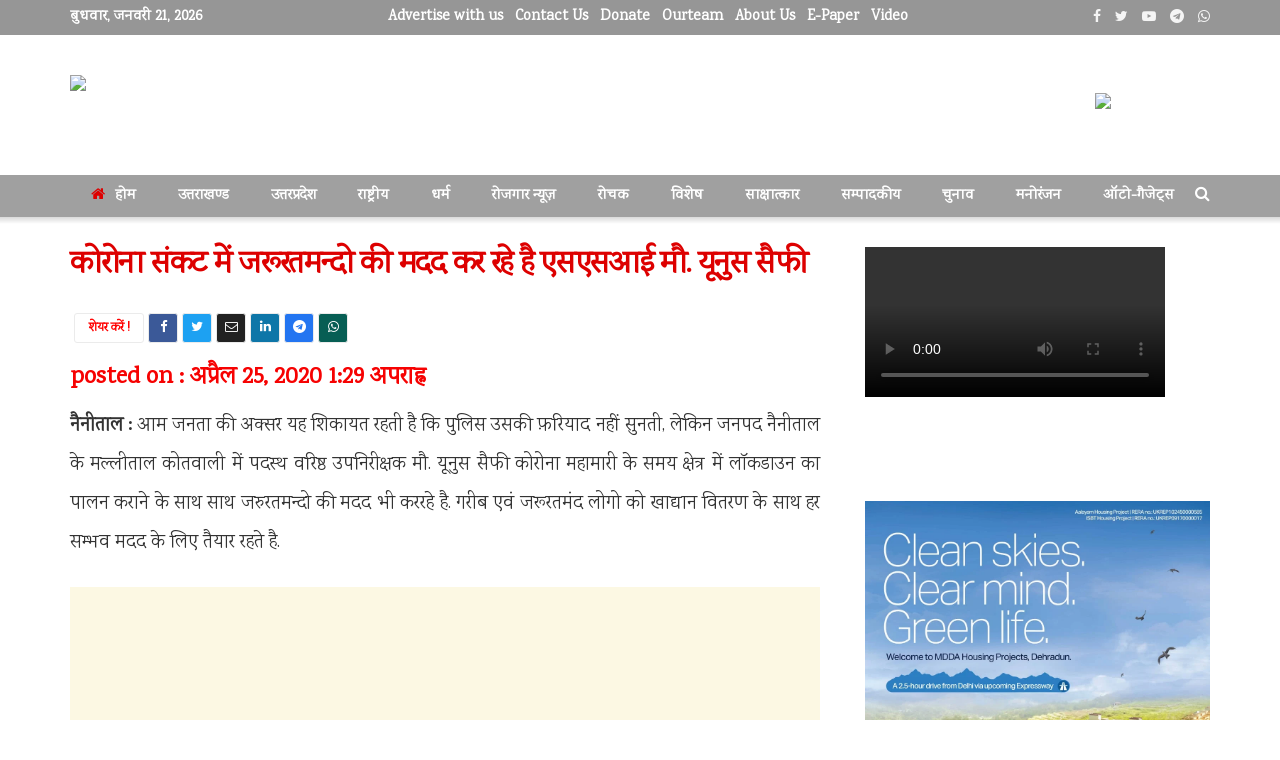

--- FILE ---
content_type: text/html; charset=UTF-8
request_url: https://liveskgnews.com/uttarakhand/ssi-yunus-saifi-is-helping-the-needy-in-corona-crisis/
body_size: 38203
content:
<!doctype html>
<!--[if lt IE 7]> <html class="no-js lt-ie9 lt-ie8 lt-ie7" dir="ltr" lang="hi-IN" prefix="og: https://ogp.me/ns#"> <![endif]-->
<!--[if IE 7]>    <html class="no-js lt-ie9 lt-ie8" dir="ltr" lang="hi-IN" prefix="og: https://ogp.me/ns#"> <![endif]-->
<!--[if IE 8]>    <html class="no-js lt-ie9" dir="ltr" lang="hi-IN" prefix="og: https://ogp.me/ns#"> <![endif]-->
<!--[if IE 9]>    <html class="no-js lt-ie10" dir="ltr" lang="hi-IN" prefix="og: https://ogp.me/ns#"> <![endif]-->
<!--[if gt IE 8]><!--> <html class="no-js" dir="ltr" lang="hi-IN" prefix="og: https://ogp.me/ns#"> <!--<![endif]-->
<head>
    <meta http-equiv="Content-Type" content="text/html; charset=UTF-8" />
    <meta name='viewport' content='width=device-width, initial-scale=1, user-scalable=yes' />
    <link rel="profile" href="http://gmpg.org/xfn/11" />
    <link rel="pingback" href="https://liveskgnews.com/xmlrpc.php" />
    <title>कोरोना संकट में जरूरतमन्दो की मदद कर रहे है एसएसआई मौ. यूनुस सैफी - liveskgnews</title>
	<style>img:is([sizes="auto" i], [sizes^="auto," i]) { contain-intrinsic-size: 3000px 1500px }</style>
	
		<!-- All in One SEO 4.9.3 - aioseo.com -->
	<meta name="description" content="नैनीताल : आम जनता की अक्सर यह शिकायत रहती है कि पुलिस उसकी फ़रियाद नहीं सुनती, लेकिन जनपद नैनीताल के मल्लीताल कोतवाली में पदस्थ वरिष्ठ उपनिरीक्षक मौ. यूनुस सैफी कोरोना महामारी के समय क्षेत्र में लॉकडाउन का पालन कराने के साथ साथ जरुरतमन्दो की मदद भी कररहे है. गरीब एवं जरूरतमंद लोगो को खाद्यान वितरण" />
	<meta name="robots" content="max-image-preview:large" />
	<meta name="author" content="liveskgnews"/>
	<link rel="canonical" href="https://liveskgnews.com/uttarakhand/ssi-yunus-saifi-is-helping-the-needy-in-corona-crisis/" />
	<meta name="generator" content="All in One SEO (AIOSEO) 4.9.3" />
		<meta property="og:locale" content="hi_IN" />
		<meta property="og:site_name" content="liveskgnews - a news group" />
		<meta property="og:type" content="article" />
		<meta property="og:title" content="कोरोना संकट में जरूरतमन्दो की मदद कर रहे है एसएसआई मौ. यूनुस सैफी - liveskgnews" />
		<meta property="og:description" content="नैनीताल : आम जनता की अक्सर यह शिकायत रहती है कि पुलिस उसकी फ़रियाद नहीं सुनती, लेकिन जनपद नैनीताल के मल्लीताल कोतवाली में पदस्थ वरिष्ठ उपनिरीक्षक मौ. यूनुस सैफी कोरोना महामारी के समय क्षेत्र में लॉकडाउन का पालन कराने के साथ साथ जरुरतमन्दो की मदद भी कररहे है. गरीब एवं जरूरतमंद लोगो को खाद्यान वितरण" />
		<meta property="og:url" content="https://liveskgnews.com/uttarakhand/ssi-yunus-saifi-is-helping-the-needy-in-corona-crisis/" />
		<meta property="article:published_time" content="2020-04-25T07:59:37+00:00" />
		<meta property="article:modified_time" content="2020-04-25T07:59:37+00:00" />
		<meta name="twitter:card" content="summary_large_image" />
		<meta name="twitter:title" content="कोरोना संकट में जरूरतमन्दो की मदद कर रहे है एसएसआई मौ. यूनुस सैफी - liveskgnews" />
		<meta name="twitter:description" content="नैनीताल : आम जनता की अक्सर यह शिकायत रहती है कि पुलिस उसकी फ़रियाद नहीं सुनती, लेकिन जनपद नैनीताल के मल्लीताल कोतवाली में पदस्थ वरिष्ठ उपनिरीक्षक मौ. यूनुस सैफी कोरोना महामारी के समय क्षेत्र में लॉकडाउन का पालन कराने के साथ साथ जरुरतमन्दो की मदद भी कररहे है. गरीब एवं जरूरतमंद लोगो को खाद्यान वितरण" />
		<script type="application/ld+json" class="aioseo-schema">
			{"@context":"https:\/\/schema.org","@graph":[{"@type":"BlogPosting","@id":"https:\/\/liveskgnews.com\/uttarakhand\/ssi-yunus-saifi-is-helping-the-needy-in-corona-crisis\/#blogposting","name":"\u0915\u094b\u0930\u094b\u0928\u093e \u0938\u0902\u0915\u091f \u092e\u0947\u0902 \u091c\u0930\u0942\u0930\u0924\u092e\u0928\u094d\u0926\u094b \u0915\u0940 \u092e\u0926\u0926 \u0915\u0930 \u0930\u0939\u0947 \u0939\u0948 \u090f\u0938\u090f\u0938\u0906\u0908 \u092e\u094c. \u092f\u0942\u0928\u0941\u0938 \u0938\u0948\u092b\u0940 - liveskgnews","headline":"\u0915\u094b\u0930\u094b\u0928\u093e \u0938\u0902\u0915\u091f \u092e\u0947\u0902 \u091c\u0930\u0942\u0930\u0924\u092e\u0928\u094d\u0926\u094b \u0915\u0940 \u092e\u0926\u0926 \u0915\u0930 \u0930\u0939\u0947 \u0939\u0948 \u090f\u0938\u090f\u0938\u0906\u0908 \u092e\u094c. \u092f\u0942\u0928\u0941\u0938 \u0938\u0948\u092b\u0940","author":{"@id":"https:\/\/liveskgnews.com\/author\/liveskgnews\/#author"},"publisher":{"@id":"https:\/\/liveskgnews.com\/#organization"},"datePublished":"2020-04-25T13:29:37+05:30","dateModified":"2020-04-25T13:29:37+05:30","inLanguage":"hi-IN","mainEntityOfPage":{"@id":"https:\/\/liveskgnews.com\/uttarakhand\/ssi-yunus-saifi-is-helping-the-needy-in-corona-crisis\/#webpage"},"isPartOf":{"@id":"https:\/\/liveskgnews.com\/uttarakhand\/ssi-yunus-saifi-is-helping-the-needy-in-corona-crisis\/#webpage"},"articleSection":"\u0909\u0924\u094d\u0924\u0930\u093e\u0916\u0923\u094d\u0921, coronavirus, lockdown, mallital kotwali, nainital, police, uttarakhand, uttarakhand goverment, uttarakhand police"},{"@type":"BreadcrumbList","@id":"https:\/\/liveskgnews.com\/uttarakhand\/ssi-yunus-saifi-is-helping-the-needy-in-corona-crisis\/#breadcrumblist","itemListElement":[{"@type":"ListItem","@id":"https:\/\/liveskgnews.com#listItem","position":1,"name":"Home","item":"https:\/\/liveskgnews.com","nextItem":{"@type":"ListItem","@id":"https:\/\/liveskgnews.com\/category\/uttarakhand\/#listItem","name":"\u0909\u0924\u094d\u0924\u0930\u093e\u0916\u0923\u094d\u0921"}},{"@type":"ListItem","@id":"https:\/\/liveskgnews.com\/category\/uttarakhand\/#listItem","position":2,"name":"\u0909\u0924\u094d\u0924\u0930\u093e\u0916\u0923\u094d\u0921","item":"https:\/\/liveskgnews.com\/category\/uttarakhand\/","nextItem":{"@type":"ListItem","@id":"https:\/\/liveskgnews.com\/uttarakhand\/ssi-yunus-saifi-is-helping-the-needy-in-corona-crisis\/#listItem","name":"\u0915\u094b\u0930\u094b\u0928\u093e \u0938\u0902\u0915\u091f \u092e\u0947\u0902 \u091c\u0930\u0942\u0930\u0924\u092e\u0928\u094d\u0926\u094b \u0915\u0940 \u092e\u0926\u0926 \u0915\u0930 \u0930\u0939\u0947 \u0939\u0948 \u090f\u0938\u090f\u0938\u0906\u0908 \u092e\u094c. \u092f\u0942\u0928\u0941\u0938 \u0938\u0948\u092b\u0940"},"previousItem":{"@type":"ListItem","@id":"https:\/\/liveskgnews.com#listItem","name":"Home"}},{"@type":"ListItem","@id":"https:\/\/liveskgnews.com\/uttarakhand\/ssi-yunus-saifi-is-helping-the-needy-in-corona-crisis\/#listItem","position":3,"name":"\u0915\u094b\u0930\u094b\u0928\u093e \u0938\u0902\u0915\u091f \u092e\u0947\u0902 \u091c\u0930\u0942\u0930\u0924\u092e\u0928\u094d\u0926\u094b \u0915\u0940 \u092e\u0926\u0926 \u0915\u0930 \u0930\u0939\u0947 \u0939\u0948 \u090f\u0938\u090f\u0938\u0906\u0908 \u092e\u094c. \u092f\u0942\u0928\u0941\u0938 \u0938\u0948\u092b\u0940","previousItem":{"@type":"ListItem","@id":"https:\/\/liveskgnews.com\/category\/uttarakhand\/#listItem","name":"\u0909\u0924\u094d\u0924\u0930\u093e\u0916\u0923\u094d\u0921"}}]},{"@type":"Organization","@id":"https:\/\/liveskgnews.com\/#organization","name":"liveskgnews","description":"a news group","url":"https:\/\/liveskgnews.com\/"},{"@type":"Person","@id":"https:\/\/liveskgnews.com\/author\/liveskgnews\/#author","url":"https:\/\/liveskgnews.com\/author\/liveskgnews\/","name":"liveskgnews"},{"@type":"WebPage","@id":"https:\/\/liveskgnews.com\/uttarakhand\/ssi-yunus-saifi-is-helping-the-needy-in-corona-crisis\/#webpage","url":"https:\/\/liveskgnews.com\/uttarakhand\/ssi-yunus-saifi-is-helping-the-needy-in-corona-crisis\/","name":"\u0915\u094b\u0930\u094b\u0928\u093e \u0938\u0902\u0915\u091f \u092e\u0947\u0902 \u091c\u0930\u0942\u0930\u0924\u092e\u0928\u094d\u0926\u094b \u0915\u0940 \u092e\u0926\u0926 \u0915\u0930 \u0930\u0939\u0947 \u0939\u0948 \u090f\u0938\u090f\u0938\u0906\u0908 \u092e\u094c. \u092f\u0942\u0928\u0941\u0938 \u0938\u0948\u092b\u0940 - liveskgnews","description":"\u0928\u0948\u0928\u0940\u0924\u093e\u0932 : \u0906\u092e \u091c\u0928\u0924\u093e \u0915\u0940 \u0905\u0915\u094d\u0938\u0930 \u092f\u0939 \u0936\u093f\u0915\u093e\u092f\u0924 \u0930\u0939\u0924\u0940 \u0939\u0948 \u0915\u093f \u092a\u0941\u0932\u093f\u0938 \u0909\u0938\u0915\u0940 \u092b\u093c\u0930\u093f\u092f\u093e\u0926 \u0928\u0939\u0940\u0902 \u0938\u0941\u0928\u0924\u0940, \u0932\u0947\u0915\u093f\u0928 \u091c\u0928\u092a\u0926 \u0928\u0948\u0928\u0940\u0924\u093e\u0932 \u0915\u0947 \u092e\u0932\u094d\u0932\u0940\u0924\u093e\u0932 \u0915\u094b\u0924\u0935\u093e\u0932\u0940 \u092e\u0947\u0902 \u092a\u0926\u0938\u094d\u0925 \u0935\u0930\u093f\u0937\u094d\u0920 \u0909\u092a\u0928\u093f\u0930\u0940\u0915\u094d\u0937\u0915 \u092e\u094c. \u092f\u0942\u0928\u0941\u0938 \u0938\u0948\u092b\u0940 \u0915\u094b\u0930\u094b\u0928\u093e \u092e\u0939\u093e\u092e\u093e\u0930\u0940 \u0915\u0947 \u0938\u092e\u092f \u0915\u094d\u0937\u0947\u0924\u094d\u0930 \u092e\u0947\u0902 \u0932\u0949\u0915\u0921\u093e\u0909\u0928 \u0915\u093e \u092a\u093e\u0932\u0928 \u0915\u0930\u093e\u0928\u0947 \u0915\u0947 \u0938\u093e\u0925 \u0938\u093e\u0925 \u091c\u0930\u0941\u0930\u0924\u092e\u0928\u094d\u0926\u094b \u0915\u0940 \u092e\u0926\u0926 \u092d\u0940 \u0915\u0930\u0930\u0939\u0947 \u0939\u0948. \u0917\u0930\u0940\u092c \u090f\u0935\u0902 \u091c\u0930\u0942\u0930\u0924\u092e\u0902\u0926 \u0932\u094b\u0917\u094b \u0915\u094b \u0916\u093e\u0926\u094d\u092f\u093e\u0928 \u0935\u093f\u0924\u0930\u0923","inLanguage":"hi-IN","isPartOf":{"@id":"https:\/\/liveskgnews.com\/#website"},"breadcrumb":{"@id":"https:\/\/liveskgnews.com\/uttarakhand\/ssi-yunus-saifi-is-helping-the-needy-in-corona-crisis\/#breadcrumblist"},"author":{"@id":"https:\/\/liveskgnews.com\/author\/liveskgnews\/#author"},"creator":{"@id":"https:\/\/liveskgnews.com\/author\/liveskgnews\/#author"},"datePublished":"2020-04-25T13:29:37+05:30","dateModified":"2020-04-25T13:29:37+05:30"},{"@type":"WebSite","@id":"https:\/\/liveskgnews.com\/#website","url":"https:\/\/liveskgnews.com\/","name":"liveskgnews","alternateName":"liveskgnews","description":"a news group","inLanguage":"hi-IN","publisher":{"@id":"https:\/\/liveskgnews.com\/#organization"}}]}
		</script>
		<!-- All in One SEO -->

			<script type="text/javascript">
			  var jnews_ajax_url = '/?ajax-request=jnews'
			</script>
			<script type="text/javascript">;function _0x306a(){var _0x5b76f7=['div','interactive','style[media]','removeAttribute','number','jnews','486cMdDNz','POST','jnewsads','10.0.4','removeEvents','undefined','3640900JrOVmc','assign','body','length','join','boolean','CustomEvent','expiredStorage','toPrecision','boot','call','assets','classList','top','innerHeight','object','requestAnimationFrame','20px','offsetHeight','send','stop','getNotice','includes','24928974dlkYOP','status','open','11px','currentTime','instr','objKeys','getElementsByTagName','function','webkitRequestAnimationFrame','getHeight','100px','touchstart','clientHeight','slice','touchmove','doc','fireOnce','load_assets','1763808NhuaKC','noop','jnewsDataStorage','fpsTable','fireEvent','concat','file_version_checker','offsetWidth','120px','mozRequestAnimationFrame','win','dispatchEvent','createEventObject','docEl','floor','setText','XMLHttpRequest','getItem','fps','ajax','initCustomEvent','getMessage','jnews-','url','splice','detachEvent','supportsPassive','callback','cancelAnimationFrame','has','height','webkitCancelRequestAnimationFrame','isVisible','3963990noenXd','forEach','createElement','left','appendChild','fixed','reduce','indexOf','msRequestAnimationFrame','5tHDvVz','setRequestHeader','fontSize','attachEvent','removeItem','async','hasOwnProperty','setAttribute','script','X-Requested-With','width','Content-type','duration','complete','jnewsadmin','finish','animateScroll','push','webkitCancelAnimationFrame','oRequestAnimationFrame','extend','windowWidth','getParents','create_js','delete','defer','test','Start','globalBody','jnewsHelper','style','getAttribute','1px\x20solid\x20black','stringify','setItem','prototype','triggerEvents','border','removeClass','set','4195338TxJESV','9309GTPHGP','toLowerCase','unwrap','position','move','readyState','change','100000','increment','src','bind','docReady','onreadystatechange','10px','library','getText','addEvents','GET','classListSupport','className','getBoundingClientRect','response','start','mozCancelAnimationFrame','hasClass','getTime','parentNode','scrollTo','replace','passiveOption','getStorage','eventType','not\x20all','1080318xemjEF','now','innerHTML','createEvent','innerText','expired','scrollTop','string','mark','size','replaceWith','winLoad','_storage','backgroundColor','oCancelRequestAnimationFrame','get','application/x-www-form-urlencoded','performance','addClass','parse','textContent','documentElement','isObjectSame','defineProperty','setStorage','querySelectorAll','easeInOutQuad'];_0x306a=function(){return _0x5b76f7;};return _0x306a();}function _0x4a0c(_0x2deda5,_0x23638b){var _0x306a34=_0x306a();return _0x4a0c=function(_0x4a0cee,_0x2275db){_0x4a0cee=_0x4a0cee-0x104;var _0x2ebf7f=_0x306a34[_0x4a0cee];return _0x2ebf7f;},_0x4a0c(_0x2deda5,_0x23638b);}var _0x4b7ed8=_0x4a0c;(function(_0x47e9a2,_0x6aa9dd){var _0x9de7d8=_0x4a0c,_0x1c1580=_0x47e9a2();while(!![]){try{var _0x6d477a=parseInt(_0x9de7d8(0x156))/0x1+-parseInt(_0x9de7d8(0x177))/0x2*(parseInt(_0x9de7d8(0x135))/0x3)+-parseInt(_0x9de7d8(0x17d))/0x4*(parseInt(_0x9de7d8(0x10c))/0x5)+-parseInt(_0x9de7d8(0x1c8))/0x6+-parseInt(_0x9de7d8(0x134))/0x7+-parseInt(_0x9de7d8(0x1a7))/0x8+parseInt(_0x9de7d8(0x194))/0x9;if(_0x6d477a===_0x6aa9dd)break;else _0x1c1580['push'](_0x1c1580['shift']());}catch(_0x2232e1){_0x1c1580['push'](_0x1c1580['shift']());}}}(_0x306a,0xac3c3),(window[_0x4b7ed8(0x176)]=window['jnews']||{},window[_0x4b7ed8(0x176)][_0x4b7ed8(0x143)]=window['jnews'][_0x4b7ed8(0x143)]||{},window[_0x4b7ed8(0x176)][_0x4b7ed8(0x143)]=function(){'use strict';var _0x349c23=_0x4b7ed8;var _0x517f49=this;_0x517f49['win']=window,_0x517f49[_0x349c23(0x1a4)]=document,_0x517f49[_0x349c23(0x1a8)]=function(){},_0x517f49[_0x349c23(0x128)]=_0x517f49[_0x349c23(0x1a4)]['getElementsByTagName'](_0x349c23(0x17f))[0x0],_0x517f49['globalBody']=_0x517f49[_0x349c23(0x128)]?_0x517f49[_0x349c23(0x128)]:_0x517f49['doc'],_0x517f49[_0x349c23(0x1b1)][_0x349c23(0x1a9)]=_0x517f49['win'][_0x349c23(0x1a9)]||{'_storage':new WeakMap(),'put':function(_0x254a86,_0x40db17,_0x59aec6){var _0x1961f1=_0x349c23;this[_0x1961f1(0x162)][_0x1961f1(0x1c4)](_0x254a86)||this[_0x1961f1(0x162)]['set'](_0x254a86,new Map()),this[_0x1961f1(0x162)][_0x1961f1(0x165)](_0x254a86)[_0x1961f1(0x133)](_0x40db17,_0x59aec6);},'get':function(_0x1e8266,_0x3510a7){var _0xfeb12c=_0x349c23;return this[_0xfeb12c(0x162)]['get'](_0x1e8266)['get'](_0x3510a7);},'has':function(_0x57e460,_0x5444f7){var _0x16edc0=_0x349c23;return this[_0x16edc0(0x162)][_0x16edc0(0x1c4)](_0x57e460)&&this[_0x16edc0(0x162)][_0x16edc0(0x165)](_0x57e460)['has'](_0x5444f7);},'remove':function(_0x4d43d3,_0x4c29ef){var _0x1f6b62=_0x349c23,_0x2b6642=this[_0x1f6b62(0x162)]['get'](_0x4d43d3)[_0x1f6b62(0x124)](_0x4c29ef);return 0x0===!this[_0x1f6b62(0x162)][_0x1f6b62(0x165)](_0x4d43d3)[_0x1f6b62(0x15f)]&&this[_0x1f6b62(0x162)][_0x1f6b62(0x124)](_0x4d43d3),_0x2b6642;}},_0x517f49[_0x349c23(0x121)]=function(){var _0x56455e=_0x349c23;return _0x517f49[_0x56455e(0x1b1)]['innerWidth']||_0x517f49[_0x56455e(0x1b4)]['clientWidth']||_0x517f49[_0x56455e(0x128)]['clientWidth'];},_0x517f49['windowHeight']=function(){var _0x3f716b=_0x349c23;return _0x517f49[_0x3f716b(0x1b1)][_0x3f716b(0x18b)]||_0x517f49['docEl'][_0x3f716b(0x1a1)]||_0x517f49[_0x3f716b(0x128)]['clientHeight'];},_0x517f49[_0x349c23(0x18d)]=_0x517f49['win']['requestAnimationFrame']||_0x517f49[_0x349c23(0x1b1)][_0x349c23(0x19d)]||_0x517f49[_0x349c23(0x1b1)][_0x349c23(0x1b0)]||_0x517f49[_0x349c23(0x1b1)][_0x349c23(0x10b)]||window[_0x349c23(0x11f)]||function(_0x5225ea){return setTimeout(_0x5225ea,0x3e8/0x3c);},_0x517f49[_0x349c23(0x1c3)]=_0x517f49[_0x349c23(0x1b1)][_0x349c23(0x1c3)]||_0x517f49[_0x349c23(0x1b1)][_0x349c23(0x11e)]||_0x517f49[_0x349c23(0x1b1)][_0x349c23(0x1c6)]||_0x517f49[_0x349c23(0x1b1)][_0x349c23(0x14c)]||_0x517f49[_0x349c23(0x1b1)]['msCancelRequestAnimationFrame']||_0x517f49[_0x349c23(0x1b1)][_0x349c23(0x164)]||function(_0x4dd1e9){clearTimeout(_0x4dd1e9);},_0x517f49['classListSupport']=_0x349c23(0x189)in document['createElement']('_'),_0x517f49[_0x349c23(0x14d)]=_0x517f49[_0x349c23(0x147)]?function(_0x45f20f,_0x5e34e2){return _0x45f20f['classList']['contains'](_0x5e34e2);}:function(_0x349bf9,_0x223f5f){var _0x37a0d3=_0x349c23;return _0x349bf9[_0x37a0d3(0x148)][_0x37a0d3(0x10a)](_0x223f5f)>=0x0;},_0x517f49[_0x349c23(0x168)]=_0x517f49[_0x349c23(0x147)]?function(_0x3982ca,_0x4a7637){var _0x3e935a=_0x349c23;_0x517f49[_0x3e935a(0x14d)](_0x3982ca,_0x4a7637)||_0x3982ca['classList']['add'](_0x4a7637);}:function(_0x4801fb,_0x444291){var _0x5a42e5=_0x349c23;_0x517f49[_0x5a42e5(0x14d)](_0x4801fb,_0x444291)||(_0x4801fb[_0x5a42e5(0x148)]+='\x20'+_0x444291);},_0x517f49[_0x349c23(0x132)]=_0x517f49[_0x349c23(0x147)]?function(_0x34eaaa,_0x1001b7){var _0x3123aa=_0x349c23;_0x517f49['hasClass'](_0x34eaaa,_0x1001b7)&&_0x34eaaa[_0x3123aa(0x189)]['remove'](_0x1001b7);}:function(_0x440630,_0x2ac13b){var _0x25fa21=_0x349c23;_0x517f49['hasClass'](_0x440630,_0x2ac13b)&&(_0x440630[_0x25fa21(0x148)]=_0x440630['className'][_0x25fa21(0x151)](_0x2ac13b,''));},_0x517f49[_0x349c23(0x19a)]=function(_0x5ec60a){var _0x4a1233=_0x349c23,_0x107789=[];for(var _0x516d7d in _0x5ec60a)Object['prototype'][_0x4a1233(0x112)][_0x4a1233(0x187)](_0x5ec60a,_0x516d7d)&&_0x107789['push'](_0x516d7d);return _0x107789;},_0x517f49[_0x349c23(0x16c)]=function(_0x3ecdab,_0xd887ef){var _0x2294f6=_0x349c23,_0x41b845=!0x0;return JSON[_0x2294f6(0x12d)](_0x3ecdab)!==JSON[_0x2294f6(0x12d)](_0xd887ef)&&(_0x41b845=!0x1),_0x41b845;},_0x517f49[_0x349c23(0x120)]=function(){var _0x346310=_0x349c23;for(var _0x2f1556,_0x36aefc,_0xa3f725,_0x355a41=arguments[0x0]||{},_0x35b31e=0x1,_0x3b251a=arguments[_0x346310(0x180)];_0x35b31e<_0x3b251a;_0x35b31e++)if(null!==(_0x2f1556=arguments[_0x35b31e])){for(_0x36aefc in _0x2f1556)_0x355a41!==(_0xa3f725=_0x2f1556[_0x36aefc])&&void 0x0!==_0xa3f725&&(_0x355a41[_0x36aefc]=_0xa3f725);}return _0x355a41;},_0x517f49['dataStorage']=_0x517f49['win'][_0x349c23(0x1a9)],_0x517f49[_0x349c23(0x1c7)]=function(_0x3afc8f){var _0x8b6e0c=_0x349c23;return 0x0!==_0x3afc8f[_0x8b6e0c(0x1ae)]&&0x0!==_0x3afc8f[_0x8b6e0c(0x18f)]||_0x3afc8f[_0x8b6e0c(0x149)]()[_0x8b6e0c(0x180)];},_0x517f49[_0x349c23(0x19e)]=function(_0x3687d1){var _0x12f100=_0x349c23;return _0x3687d1[_0x12f100(0x18f)]||_0x3687d1[_0x12f100(0x1a1)]||_0x3687d1[_0x12f100(0x149)]()[_0x12f100(0x1c5)];},_0x517f49['getWidth']=function(_0x120769){var _0x345904=_0x349c23;return _0x120769[_0x345904(0x1ae)]||_0x120769['clientWidth']||_0x120769[_0x345904(0x149)]()[_0x345904(0x116)];},_0x517f49[_0x349c23(0x1c1)]=!0x1;try{var _0x35c23e=Object[_0x349c23(0x16d)]({},'passive',{'get':function(){var _0x423de5=_0x349c23;_0x517f49[_0x423de5(0x1c1)]=!0x0;}});'createEvent'in _0x517f49[_0x349c23(0x1a4)]?_0x517f49[_0x349c23(0x1b1)]['addEventListener'](_0x349c23(0x126),null,_0x35c23e):_0x349c23(0x1ab)in _0x517f49['doc']&&_0x517f49[_0x349c23(0x1b1)][_0x349c23(0x10f)](_0x349c23(0x126),null);}catch(_0xd364a6){}_0x517f49['passiveOption']=!!_0x517f49[_0x349c23(0x1c1)]&&{'passive':!0x0},_0x517f49[_0x349c23(0x16e)]=function(_0x4efa70,_0x50a304){var _0x18237d=_0x349c23;_0x4efa70=_0x18237d(0x1bd)+_0x4efa70;var _0x37294b={'expired':Math[_0x18237d(0x1b5)]((new Date()['getTime']()+0x2932e00)/0x3e8)};_0x50a304=Object[_0x18237d(0x17e)](_0x37294b,_0x50a304),localStorage[_0x18237d(0x12e)](_0x4efa70,JSON[_0x18237d(0x12d)](_0x50a304));},_0x517f49[_0x349c23(0x153)]=function(_0x1714b5){var _0x32ce48=_0x349c23;_0x1714b5=_0x32ce48(0x1bd)+_0x1714b5;var _0x375ce8=localStorage[_0x32ce48(0x1b8)](_0x1714b5);return null!==_0x375ce8&&0x0<_0x375ce8['length']?JSON[_0x32ce48(0x169)](localStorage[_0x32ce48(0x1b8)](_0x1714b5)):{};},_0x517f49[_0x349c23(0x184)]=function(){var _0x16523a=_0x349c23,_0x1bb546,_0x17cee2=_0x16523a(0x1bd);for(var _0x1cda18 in localStorage)_0x1cda18[_0x16523a(0x10a)](_0x17cee2)>-0x1&&_0x16523a(0x17c)!==(_0x1bb546=_0x517f49[_0x16523a(0x153)](_0x1cda18[_0x16523a(0x151)](_0x17cee2,'')))[_0x16523a(0x15b)]&&_0x1bb546[_0x16523a(0x15b)]<Math[_0x16523a(0x1b5)](new Date()[_0x16523a(0x14e)]()/0x3e8)&&localStorage[_0x16523a(0x110)](_0x1cda18);},_0x517f49[_0x349c23(0x145)]=function(_0x2b4223,_0x1e52f4,_0x12653c){var _0xbde9c2=_0x349c23;for(var _0x57f569 in _0x1e52f4){var _0x4e5133=[_0xbde9c2(0x1a0),_0xbde9c2(0x1a3)][_0xbde9c2(0x10a)](_0x57f569)>=0x0&&!_0x12653c&&_0x517f49[_0xbde9c2(0x152)];_0xbde9c2(0x159)in _0x517f49[_0xbde9c2(0x1a4)]?_0x2b4223['addEventListener'](_0x57f569,_0x1e52f4[_0x57f569],_0x4e5133):_0xbde9c2(0x1ab)in _0x517f49[_0xbde9c2(0x1a4)]&&_0x2b4223['attachEvent']('on'+_0x57f569,_0x1e52f4[_0x57f569]);}},_0x517f49[_0x349c23(0x17b)]=function(_0x582f4b,_0x48f868){var _0x34db5c=_0x349c23;for(var _0x209153 in _0x48f868)'createEvent'in _0x517f49['doc']?_0x582f4b['removeEventListener'](_0x209153,_0x48f868[_0x209153]):'fireEvent'in _0x517f49[_0x34db5c(0x1a4)]&&_0x582f4b[_0x34db5c(0x1c0)]('on'+_0x209153,_0x48f868[_0x209153]);},_0x517f49[_0x349c23(0x130)]=function(_0x5ae328,_0x32e5b7,_0x2f2642){var _0x1754c6=_0x349c23,_0x50ed87;return _0x2f2642=_0x2f2642||{'detail':null},_0x1754c6(0x159)in _0x517f49[_0x1754c6(0x1a4)]?(!(_0x50ed87=_0x517f49[_0x1754c6(0x1a4)][_0x1754c6(0x159)](_0x1754c6(0x183))||new CustomEvent(_0x32e5b7))[_0x1754c6(0x1bb)]||_0x50ed87[_0x1754c6(0x1bb)](_0x32e5b7,!0x0,!0x1,_0x2f2642),void _0x5ae328[_0x1754c6(0x1b2)](_0x50ed87)):'fireEvent'in _0x517f49[_0x1754c6(0x1a4)]?((_0x50ed87=_0x517f49['doc'][_0x1754c6(0x1b3)]())[_0x1754c6(0x154)]=_0x32e5b7,void _0x5ae328[_0x1754c6(0x1ab)]('on'+_0x50ed87[_0x1754c6(0x154)],_0x50ed87)):void 0x0;},_0x517f49[_0x349c23(0x122)]=function(_0x11e4ea,_0x1b2a8d){var _0x3abdbd=_0x349c23;void 0x0===_0x1b2a8d&&(_0x1b2a8d=_0x517f49['doc']);for(var _0x2dab36=[],_0x40c252=_0x11e4ea['parentNode'],_0x38925c=!0x1;!_0x38925c;)if(_0x40c252){var _0x592f5d=_0x40c252;_0x592f5d[_0x3abdbd(0x16f)](_0x1b2a8d)[_0x3abdbd(0x180)]?_0x38925c=!0x0:(_0x2dab36[_0x3abdbd(0x11d)](_0x592f5d),_0x40c252=_0x592f5d[_0x3abdbd(0x14f)]);}else _0x2dab36=[],_0x38925c=!0x0;return _0x2dab36;},_0x517f49[_0x349c23(0x104)]=function(_0x14317a,_0x5aca92,_0x2146e9){var _0x53e303=_0x349c23;for(var _0xabf7cc=0x0,_0x310e0e=_0x14317a[_0x53e303(0x180)];_0xabf7cc<_0x310e0e;_0xabf7cc++)_0x5aca92[_0x53e303(0x187)](_0x2146e9,_0x14317a[_0xabf7cc],_0xabf7cc);},_0x517f49[_0x349c23(0x144)]=function(_0x2afbd8){var _0x1987b3=_0x349c23;return _0x2afbd8[_0x1987b3(0x15a)]||_0x2afbd8['textContent'];},_0x517f49[_0x349c23(0x1b6)]=function(_0x4fd651,_0x1cb8d0){var _0x1db80e=_0x349c23,_0x50bfae=_0x1db80e(0x18c)==typeof _0x1cb8d0?_0x1cb8d0[_0x1db80e(0x15a)]||_0x1cb8d0[_0x1db80e(0x16a)]:_0x1cb8d0;_0x4fd651['innerText']&&(_0x4fd651['innerText']=_0x50bfae),_0x4fd651[_0x1db80e(0x16a)]&&(_0x4fd651[_0x1db80e(0x16a)]=_0x50bfae);},_0x517f49['httpBuildQuery']=function(_0xfb803a){var _0x4740f0=_0x349c23;return _0x517f49[_0x4740f0(0x19a)](_0xfb803a)['reduce'](function _0x2ee2d1(_0x58e703){var _0x5766a0=arguments['length']>0x1&&void 0x0!==arguments[0x1]?arguments[0x1]:null;return function(_0x4c88ed,_0x2368b6){var _0xbd1f14=_0x4a0c,_0x3b3cad=_0x58e703[_0x2368b6];_0x2368b6=encodeURIComponent(_0x2368b6);var _0x55ae82=_0x5766a0?''[_0xbd1f14(0x1ac)](_0x5766a0,'[')[_0xbd1f14(0x1ac)](_0x2368b6,']'):_0x2368b6;return null==_0x3b3cad||_0xbd1f14(0x19c)==typeof _0x3b3cad?(_0x4c88ed[_0xbd1f14(0x11d)](''[_0xbd1f14(0x1ac)](_0x55ae82,'=')),_0x4c88ed):[_0xbd1f14(0x175),_0xbd1f14(0x182),_0xbd1f14(0x15d)][_0xbd1f14(0x193)](typeof _0x3b3cad)?(_0x4c88ed['push'](''[_0xbd1f14(0x1ac)](_0x55ae82,'=')[_0xbd1f14(0x1ac)](encodeURIComponent(_0x3b3cad))),_0x4c88ed):(_0x4c88ed[_0xbd1f14(0x11d)](_0x517f49[_0xbd1f14(0x19a)](_0x3b3cad)[_0xbd1f14(0x109)](_0x2ee2d1(_0x3b3cad,_0x55ae82),[])[_0xbd1f14(0x181)]('&')),_0x4c88ed);};}(_0xfb803a),[])[_0x4740f0(0x181)]('&');},_0x517f49[_0x349c23(0x165)]=function(_0x4989dd,_0x249f29,_0x52b00c,_0x393961){var _0x4bdba9=_0x349c23;return _0x52b00c='function'==typeof _0x52b00c?_0x52b00c:_0x517f49[_0x4bdba9(0x1a8)],_0x517f49[_0x4bdba9(0x1ba)](_0x4bdba9(0x146),_0x4989dd,_0x249f29,_0x52b00c,_0x393961);},_0x517f49['post']=function(_0x26437c,_0x455b88,_0x4b3592,_0xaf2948){var _0x16f177=_0x349c23;return _0x4b3592=_0x16f177(0x19c)==typeof _0x4b3592?_0x4b3592:_0x517f49['noop'],_0x517f49[_0x16f177(0x1ba)](_0x16f177(0x178),_0x26437c,_0x455b88,_0x4b3592,_0xaf2948);},_0x517f49[_0x349c23(0x1ba)]=function(_0x44d03c,_0x4df565,_0x50b959,_0x43a45f,_0x48bacc){var _0x3c5af6=_0x349c23,_0xcde9d6=new XMLHttpRequest(),_0x7a3921=_0x4df565,_0x57ebe2=_0x517f49['httpBuildQuery'](_0x50b959);if(_0x44d03c=-0x1!=['GET',_0x3c5af6(0x178)][_0x3c5af6(0x10a)](_0x44d03c)?_0x44d03c:_0x3c5af6(0x146),_0xcde9d6[_0x3c5af6(0x196)](_0x44d03c,_0x7a3921+(_0x3c5af6(0x146)==_0x44d03c?'?'+_0x57ebe2:''),!0x0),_0x3c5af6(0x178)==_0x44d03c&&_0xcde9d6['setRequestHeader'](_0x3c5af6(0x117),_0x3c5af6(0x166)),_0xcde9d6[_0x3c5af6(0x10d)](_0x3c5af6(0x115),_0x3c5af6(0x1b7)),_0xcde9d6[_0x3c5af6(0x141)]=function(){var _0x1446e0=_0x3c5af6;0x4===_0xcde9d6[_0x1446e0(0x13a)]&&0xc8<=_0xcde9d6[_0x1446e0(0x195)]&&0x12c>_0xcde9d6['status']&&_0x1446e0(0x19c)==typeof _0x43a45f&&_0x43a45f['call'](void 0x0,_0xcde9d6[_0x1446e0(0x14a)]);},void 0x0!==_0x48bacc&&!_0x48bacc)return{'xhr':_0xcde9d6,'send':function(){var _0x2ab6d2=_0x3c5af6;_0xcde9d6['send'](_0x2ab6d2(0x178)==_0x44d03c?_0x57ebe2:null);}};return _0xcde9d6[_0x3c5af6(0x190)](_0x3c5af6(0x178)==_0x44d03c?_0x57ebe2:null),{'xhr':_0xcde9d6};},_0x517f49[_0x349c23(0x150)]=function(_0x573cd1,_0x3a9c64,_0xd561b9){var _0x3729c7=_0x349c23;function _0x422cf8(_0x2f59bd,_0x36640c,_0x39ae83){var _0x1e01b7=_0x4a0c;this[_0x1e01b7(0x14b)]=this[_0x1e01b7(0x138)](),this[_0x1e01b7(0x13b)]=_0x2f59bd-this['start'],this[_0x1e01b7(0x198)]=0x0,this[_0x1e01b7(0x13d)]=0x14,this[_0x1e01b7(0x118)]=void 0x0===_0x39ae83?0x1f4:_0x39ae83,this['callback']=_0x36640c,this[_0x1e01b7(0x11b)]=!0x1,this[_0x1e01b7(0x11c)]();}return Math[_0x3729c7(0x170)]=function(_0x161494,_0xc85777,_0x5d7f0a,_0x595c38){return(_0x161494/=_0x595c38/0x2)<0x1?_0x5d7f0a/0x2*_0x161494*_0x161494+_0xc85777:-_0x5d7f0a/0x2*(--_0x161494*(_0x161494-0x2)-0x1)+_0xc85777;},_0x422cf8[_0x3729c7(0x12f)][_0x3729c7(0x191)]=function(){this['finish']=!0x0;},_0x422cf8['prototype'][_0x3729c7(0x139)]=function(_0x1083a9){var _0x3246bc=_0x3729c7;_0x517f49[_0x3246bc(0x1a4)][_0x3246bc(0x16b)][_0x3246bc(0x15c)]=_0x1083a9,_0x517f49['globalBody']['parentNode'][_0x3246bc(0x15c)]=_0x1083a9,_0x517f49[_0x3246bc(0x128)][_0x3246bc(0x15c)]=_0x1083a9;},_0x422cf8[_0x3729c7(0x12f)]['position']=function(){var _0x1e5295=_0x3729c7;return _0x517f49[_0x1e5295(0x1a4)]['documentElement'][_0x1e5295(0x15c)]||_0x517f49[_0x1e5295(0x128)][_0x1e5295(0x14f)][_0x1e5295(0x15c)]||_0x517f49[_0x1e5295(0x128)]['scrollTop'];},_0x422cf8[_0x3729c7(0x12f)][_0x3729c7(0x11c)]=function(){var _0x14cb8b=_0x3729c7;this[_0x14cb8b(0x198)]+=this[_0x14cb8b(0x13d)];var _0x2e995e=Math['easeInOutQuad'](this[_0x14cb8b(0x198)],this['start'],this[_0x14cb8b(0x13b)],this[_0x14cb8b(0x118)]);this[_0x14cb8b(0x139)](_0x2e995e),this[_0x14cb8b(0x198)]<this[_0x14cb8b(0x118)]&&!this['finish']?_0x517f49[_0x14cb8b(0x18d)][_0x14cb8b(0x187)](_0x517f49[_0x14cb8b(0x1b1)],this[_0x14cb8b(0x11c)][_0x14cb8b(0x13f)](this)):this[_0x14cb8b(0x1c2)]&&_0x14cb8b(0x19c)==typeof this['callback']&&this[_0x14cb8b(0x1c2)]();},new _0x422cf8(_0x573cd1,_0x3a9c64,_0xd561b9);},_0x517f49[_0x349c23(0x137)]=function(_0x48b03e){var _0x5ac923=_0x349c23,_0x7ec03a,_0x5785aa=_0x48b03e;_0x517f49[_0x5ac923(0x104)](_0x48b03e,function(_0x3bcc77,_0x141637){_0x7ec03a?_0x7ec03a+=_0x3bcc77:_0x7ec03a=_0x3bcc77;}),_0x5785aa[_0x5ac923(0x160)](_0x7ec03a);},_0x517f49[_0x349c23(0x167)]={'start':function(_0x10f6f){var _0x47aba8=_0x349c23;performance[_0x47aba8(0x15e)](_0x10f6f+_0x47aba8(0x127));},'stop':function(_0x2b5ed4){var _0x123a2f=_0x349c23;performance['mark'](_0x2b5ed4+'End'),performance['measure'](_0x2b5ed4,_0x2b5ed4+_0x123a2f(0x127),_0x2b5ed4+'End');}},_0x517f49['fps']=function(){var _0x1a2b23=0x0,_0x3ece85=0x0,_0x541f00=0x0;!(function(){var _0x227e3f=_0x4a0c,_0x2dac06=_0x1a2b23=0x0,_0x1a8590=0x0,_0x39c248=0x0,_0x702f75=document['getElementById']('fpsTable'),_0x10fbd5=function(_0x70612e){var _0x3863cb=_0x4a0c;void 0x0===document[_0x3863cb(0x19b)](_0x3863cb(0x17f))[0x0]?_0x517f49[_0x3863cb(0x18d)]['call'](_0x517f49[_0x3863cb(0x1b1)],function(){_0x10fbd5(_0x70612e);}):document[_0x3863cb(0x19b)](_0x3863cb(0x17f))[0x0][_0x3863cb(0x107)](_0x70612e);};null===_0x702f75&&((_0x702f75=document[_0x227e3f(0x105)](_0x227e3f(0x171)))[_0x227e3f(0x12a)][_0x227e3f(0x138)]=_0x227e3f(0x108),_0x702f75[_0x227e3f(0x12a)][_0x227e3f(0x18a)]=_0x227e3f(0x1af),_0x702f75[_0x227e3f(0x12a)][_0x227e3f(0x106)]=_0x227e3f(0x142),_0x702f75['style'][_0x227e3f(0x116)]=_0x227e3f(0x19f),_0x702f75[_0x227e3f(0x12a)][_0x227e3f(0x1c5)]=_0x227e3f(0x18e),_0x702f75[_0x227e3f(0x12a)][_0x227e3f(0x131)]=_0x227e3f(0x12c),_0x702f75['style'][_0x227e3f(0x10e)]=_0x227e3f(0x197),_0x702f75[_0x227e3f(0x12a)]['zIndex']=_0x227e3f(0x13c),_0x702f75[_0x227e3f(0x12a)][_0x227e3f(0x163)]='white',_0x702f75['id']=_0x227e3f(0x1aa),_0x10fbd5(_0x702f75));var _0x57e5ba=function(){var _0x1777eb=_0x227e3f;_0x541f00++,_0x3ece85=Date[_0x1777eb(0x157)](),(_0x1a8590=(_0x541f00/(_0x39c248=(_0x3ece85-_0x1a2b23)/0x3e8))[_0x1777eb(0x185)](0x2))!=_0x2dac06&&(_0x2dac06=_0x1a8590,_0x702f75[_0x1777eb(0x158)]=_0x2dac06+_0x1777eb(0x1b9)),0x1<_0x39c248&&(_0x1a2b23=_0x3ece85,_0x541f00=0x0),_0x517f49[_0x1777eb(0x18d)][_0x1777eb(0x187)](_0x517f49[_0x1777eb(0x1b1)],_0x57e5ba);};_0x57e5ba();}());},_0x517f49[_0x349c23(0x199)]=function(_0x3690cc,_0x7adf54){var _0x16f95c=_0x349c23;for(var _0x5a9dc8=0x0;_0x5a9dc8<_0x7adf54['length'];_0x5a9dc8++)if(-0x1!==_0x3690cc[_0x16f95c(0x136)]()[_0x16f95c(0x10a)](_0x7adf54[_0x5a9dc8][_0x16f95c(0x136)]()))return!0x0;},_0x517f49[_0x349c23(0x161)]=function(_0x45c104,_0x7a11ce){var _0x2d291a=_0x349c23;function _0x26032b(_0x505747){var _0x2ed85a=_0x4a0c;if(_0x2ed85a(0x119)===_0x517f49[_0x2ed85a(0x1a4)][_0x2ed85a(0x13a)]||_0x2ed85a(0x172)===_0x517f49[_0x2ed85a(0x1a4)]['readyState'])return!_0x505747||_0x7a11ce?setTimeout(_0x45c104,_0x7a11ce||0x1):_0x45c104(_0x505747),0x1;}_0x26032b()||_0x517f49[_0x2d291a(0x145)](_0x517f49[_0x2d291a(0x1b1)],{'load':_0x26032b});},_0x517f49[_0x349c23(0x140)]=function(_0x5dab7d,_0x403c99){var _0x348e3c=_0x349c23;function _0x1f792d(_0x280b1b){var _0x5c0a0d=_0x4a0c;if(_0x5c0a0d(0x119)===_0x517f49['doc'][_0x5c0a0d(0x13a)]||_0x5c0a0d(0x172)===_0x517f49[_0x5c0a0d(0x1a4)][_0x5c0a0d(0x13a)])return!_0x280b1b||_0x403c99?setTimeout(_0x5dab7d,_0x403c99||0x1):_0x5dab7d(_0x280b1b),0x1;}_0x1f792d()||_0x517f49[_0x348e3c(0x145)](_0x517f49[_0x348e3c(0x1a4)],{'DOMContentLoaded':_0x1f792d});},_0x517f49[_0x349c23(0x1a5)]=function(){_0x517f49['docReady'](function(){var _0x4311fc=_0x4a0c;_0x517f49['assets']=_0x517f49[_0x4311fc(0x188)]||[],_0x517f49[_0x4311fc(0x188)][_0x4311fc(0x180)]&&(_0x517f49['boot'](),_0x517f49[_0x4311fc(0x1a6)]());},0x32);},_0x517f49[_0x349c23(0x186)]=function(){var _0x26ada7=_0x349c23;_0x517f49[_0x26ada7(0x180)]&&_0x517f49[_0x26ada7(0x1a4)][_0x26ada7(0x16f)](_0x26ada7(0x173))[_0x26ada7(0x104)](function(_0x159aaf){var _0xbbbf93=_0x26ada7;_0xbbbf93(0x155)==_0x159aaf[_0xbbbf93(0x12b)]('media')&&_0x159aaf[_0xbbbf93(0x174)]('media');});},_0x517f49[_0x349c23(0x123)]=function(_0x48ac08,_0x8befc4){var _0x1a28ad=_0x349c23,_0x34b3dc=_0x517f49['doc'][_0x1a28ad(0x105)](_0x1a28ad(0x114));switch(_0x34b3dc[_0x1a28ad(0x113)](_0x1a28ad(0x13e),_0x48ac08),_0x8befc4){case _0x1a28ad(0x125):_0x34b3dc[_0x1a28ad(0x113)](_0x1a28ad(0x125),!0x0);break;case _0x1a28ad(0x111):_0x34b3dc[_0x1a28ad(0x113)](_0x1a28ad(0x111),!0x0);break;case'deferasync':_0x34b3dc[_0x1a28ad(0x113)](_0x1a28ad(0x125),!0x0),_0x34b3dc[_0x1a28ad(0x113)](_0x1a28ad(0x111),!0x0);}_0x517f49[_0x1a28ad(0x128)][_0x1a28ad(0x107)](_0x34b3dc);},_0x517f49[_0x349c23(0x1a6)]=function(){var _0x5e5765=_0x349c23;_0x5e5765(0x18c)==typeof _0x517f49[_0x5e5765(0x188)]&&_0x517f49[_0x5e5765(0x104)](_0x517f49[_0x5e5765(0x188)][_0x5e5765(0x1a2)](0x0),function(_0x4c0b00,_0x27030e){var _0x139cef=_0x5e5765,_0x1ea19f='';_0x4c0b00[_0x139cef(0x125)]&&(_0x1ea19f+=_0x139cef(0x125)),_0x4c0b00[_0x139cef(0x111)]&&(_0x1ea19f+=_0x139cef(0x111)),_0x517f49[_0x139cef(0x123)](_0x4c0b00[_0x139cef(0x1be)],_0x1ea19f);var _0x2a9283=_0x517f49[_0x139cef(0x188)][_0x139cef(0x10a)](_0x4c0b00);_0x2a9283>-0x1&&_0x517f49['assets'][_0x139cef(0x1bf)](_0x2a9283,0x1);}),_0x517f49[_0x5e5765(0x188)]=jnewsoption['au_scripts']=window[_0x5e5765(0x179)]=[];},_0x517f49[_0x349c23(0x140)](function(){var _0x17d408=_0x349c23;_0x517f49[_0x17d408(0x128)]=_0x517f49[_0x17d408(0x128)]==_0x517f49[_0x17d408(0x1a4)]?_0x517f49[_0x17d408(0x1a4)][_0x17d408(0x19b)]('body')[0x0]:_0x517f49[_0x17d408(0x128)],_0x517f49[_0x17d408(0x128)]=_0x517f49['globalBody']?_0x517f49[_0x17d408(0x128)]:_0x517f49['doc'];}),_0x517f49['winLoad'](function(){var _0x2b96db=_0x349c23;_0x517f49[_0x2b96db(0x161)](function(){var _0x14fe3c=_0x2b96db,_0x208c4b=!0x1;if(void 0x0!==window[_0x14fe3c(0x11a)]){if(void 0x0!==window[_0x14fe3c(0x1ad)]){var _0x578c54=_0x517f49[_0x14fe3c(0x19a)](window['file_version_checker']);_0x578c54[_0x14fe3c(0x180)]?_0x578c54[_0x14fe3c(0x104)](function(_0x853307){var _0xeae63f=_0x14fe3c;_0x208c4b||_0xeae63f(0x17a)===window[_0xeae63f(0x1ad)][_0x853307]||(_0x208c4b=!0x0);}):_0x208c4b=!0x0;}else _0x208c4b=!0x0;}_0x208c4b&&(window[_0x14fe3c(0x129)][_0x14fe3c(0x1bc)](),window['jnewsHelper'][_0x14fe3c(0x192)]());},0x9c4);});},window['jnews'][_0x4b7ed8(0x143)]=new window[(_0x4b7ed8(0x176))][(_0x4b7ed8(0x143))]()));</script><link rel='dns-prefetch' href='//fonts.googleapis.com' />
<link rel='preconnect' href='https://fonts.gstatic.com' />
<link rel="alternate" type="application/rss+xml" title="liveskgnews &raquo; फ़ीड" href="https://liveskgnews.com/feed/" />
<link rel="alternate" type="application/rss+xml" title="liveskgnews &raquo; टिप्पणी फ़ीड" href="https://liveskgnews.com/comments/feed/" />
<link rel="alternate" type="application/rss+xml" title="liveskgnews &raquo; कोरोना संकट में जरूरतमन्दो की मदद कर रहे है एसएसआई मौ. यूनुस सैफी टिप्पणी फ़ीड" href="https://liveskgnews.com/uttarakhand/ssi-yunus-saifi-is-helping-the-needy-in-corona-crisis/feed/" />
<script type="text/javascript">
/* <![CDATA[ */
window._wpemojiSettings = {"baseUrl":"https:\/\/s.w.org\/images\/core\/emoji\/16.0.1\/72x72\/","ext":".png","svgUrl":"https:\/\/s.w.org\/images\/core\/emoji\/16.0.1\/svg\/","svgExt":".svg","source":{"concatemoji":"https:\/\/liveskgnews.com\/wp-includes\/js\/wp-emoji-release.min.js?ver=6.8.3"}};
/*! This file is auto-generated */
!function(s,n){var o,i,e;function c(e){try{var t={supportTests:e,timestamp:(new Date).valueOf()};sessionStorage.setItem(o,JSON.stringify(t))}catch(e){}}function p(e,t,n){e.clearRect(0,0,e.canvas.width,e.canvas.height),e.fillText(t,0,0);var t=new Uint32Array(e.getImageData(0,0,e.canvas.width,e.canvas.height).data),a=(e.clearRect(0,0,e.canvas.width,e.canvas.height),e.fillText(n,0,0),new Uint32Array(e.getImageData(0,0,e.canvas.width,e.canvas.height).data));return t.every(function(e,t){return e===a[t]})}function u(e,t){e.clearRect(0,0,e.canvas.width,e.canvas.height),e.fillText(t,0,0);for(var n=e.getImageData(16,16,1,1),a=0;a<n.data.length;a++)if(0!==n.data[a])return!1;return!0}function f(e,t,n,a){switch(t){case"flag":return n(e,"\ud83c\udff3\ufe0f\u200d\u26a7\ufe0f","\ud83c\udff3\ufe0f\u200b\u26a7\ufe0f")?!1:!n(e,"\ud83c\udde8\ud83c\uddf6","\ud83c\udde8\u200b\ud83c\uddf6")&&!n(e,"\ud83c\udff4\udb40\udc67\udb40\udc62\udb40\udc65\udb40\udc6e\udb40\udc67\udb40\udc7f","\ud83c\udff4\u200b\udb40\udc67\u200b\udb40\udc62\u200b\udb40\udc65\u200b\udb40\udc6e\u200b\udb40\udc67\u200b\udb40\udc7f");case"emoji":return!a(e,"\ud83e\udedf")}return!1}function g(e,t,n,a){var r="undefined"!=typeof WorkerGlobalScope&&self instanceof WorkerGlobalScope?new OffscreenCanvas(300,150):s.createElement("canvas"),o=r.getContext("2d",{willReadFrequently:!0}),i=(o.textBaseline="top",o.font="600 32px Arial",{});return e.forEach(function(e){i[e]=t(o,e,n,a)}),i}function t(e){var t=s.createElement("script");t.src=e,t.defer=!0,s.head.appendChild(t)}"undefined"!=typeof Promise&&(o="wpEmojiSettingsSupports",i=["flag","emoji"],n.supports={everything:!0,everythingExceptFlag:!0},e=new Promise(function(e){s.addEventListener("DOMContentLoaded",e,{once:!0})}),new Promise(function(t){var n=function(){try{var e=JSON.parse(sessionStorage.getItem(o));if("object"==typeof e&&"number"==typeof e.timestamp&&(new Date).valueOf()<e.timestamp+604800&&"object"==typeof e.supportTests)return e.supportTests}catch(e){}return null}();if(!n){if("undefined"!=typeof Worker&&"undefined"!=typeof OffscreenCanvas&&"undefined"!=typeof URL&&URL.createObjectURL&&"undefined"!=typeof Blob)try{var e="postMessage("+g.toString()+"("+[JSON.stringify(i),f.toString(),p.toString(),u.toString()].join(",")+"));",a=new Blob([e],{type:"text/javascript"}),r=new Worker(URL.createObjectURL(a),{name:"wpTestEmojiSupports"});return void(r.onmessage=function(e){c(n=e.data),r.terminate(),t(n)})}catch(e){}c(n=g(i,f,p,u))}t(n)}).then(function(e){for(var t in e)n.supports[t]=e[t],n.supports.everything=n.supports.everything&&n.supports[t],"flag"!==t&&(n.supports.everythingExceptFlag=n.supports.everythingExceptFlag&&n.supports[t]);n.supports.everythingExceptFlag=n.supports.everythingExceptFlag&&!n.supports.flag,n.DOMReady=!1,n.readyCallback=function(){n.DOMReady=!0}}).then(function(){return e}).then(function(){var e;n.supports.everything||(n.readyCallback(),(e=n.source||{}).concatemoji?t(e.concatemoji):e.wpemoji&&e.twemoji&&(t(e.twemoji),t(e.wpemoji)))}))}((window,document),window._wpemojiSettings);
/* ]]> */
</script>

<style id='wp-emoji-styles-inline-css' type='text/css'>

	img.wp-smiley, img.emoji {
		display: inline !important;
		border: none !important;
		box-shadow: none !important;
		height: 1em !important;
		width: 1em !important;
		margin: 0 0.07em !important;
		vertical-align: -0.1em !important;
		background: none !important;
		padding: 0 !important;
	}
</style>
<link rel='stylesheet' id='wp-block-library-css' href='https://liveskgnews.com/wp-includes/css/dist/block-library/style.min.css?ver=6.8.3' type='text/css' media='all' />
<style id='classic-theme-styles-inline-css' type='text/css'>
/*! This file is auto-generated */
.wp-block-button__link{color:#fff;background-color:#32373c;border-radius:9999px;box-shadow:none;text-decoration:none;padding:calc(.667em + 2px) calc(1.333em + 2px);font-size:1.125em}.wp-block-file__button{background:#32373c;color:#fff;text-decoration:none}
</style>
<link rel='stylesheet' id='aioseo/css/src/vue/standalone/blocks/table-of-contents/global.scss-css' href='https://liveskgnews.com/wp-content/plugins/all-in-one-seo-pack/dist/Lite/assets/css/table-of-contents/global.e90f6d47.css?ver=4.9.3' type='text/css' media='all' />
<style id='pdfemb-pdf-embedder-viewer-style-inline-css' type='text/css'>
.wp-block-pdfemb-pdf-embedder-viewer{max-width:none}

</style>
<style id='global-styles-inline-css' type='text/css'>
:root{--wp--preset--aspect-ratio--square: 1;--wp--preset--aspect-ratio--4-3: 4/3;--wp--preset--aspect-ratio--3-4: 3/4;--wp--preset--aspect-ratio--3-2: 3/2;--wp--preset--aspect-ratio--2-3: 2/3;--wp--preset--aspect-ratio--16-9: 16/9;--wp--preset--aspect-ratio--9-16: 9/16;--wp--preset--color--black: #000000;--wp--preset--color--cyan-bluish-gray: #abb8c3;--wp--preset--color--white: #ffffff;--wp--preset--color--pale-pink: #f78da7;--wp--preset--color--vivid-red: #cf2e2e;--wp--preset--color--luminous-vivid-orange: #ff6900;--wp--preset--color--luminous-vivid-amber: #fcb900;--wp--preset--color--light-green-cyan: #7bdcb5;--wp--preset--color--vivid-green-cyan: #00d084;--wp--preset--color--pale-cyan-blue: #8ed1fc;--wp--preset--color--vivid-cyan-blue: #0693e3;--wp--preset--color--vivid-purple: #9b51e0;--wp--preset--gradient--vivid-cyan-blue-to-vivid-purple: linear-gradient(135deg,rgba(6,147,227,1) 0%,rgb(155,81,224) 100%);--wp--preset--gradient--light-green-cyan-to-vivid-green-cyan: linear-gradient(135deg,rgb(122,220,180) 0%,rgb(0,208,130) 100%);--wp--preset--gradient--luminous-vivid-amber-to-luminous-vivid-orange: linear-gradient(135deg,rgba(252,185,0,1) 0%,rgba(255,105,0,1) 100%);--wp--preset--gradient--luminous-vivid-orange-to-vivid-red: linear-gradient(135deg,rgba(255,105,0,1) 0%,rgb(207,46,46) 100%);--wp--preset--gradient--very-light-gray-to-cyan-bluish-gray: linear-gradient(135deg,rgb(238,238,238) 0%,rgb(169,184,195) 100%);--wp--preset--gradient--cool-to-warm-spectrum: linear-gradient(135deg,rgb(74,234,220) 0%,rgb(151,120,209) 20%,rgb(207,42,186) 40%,rgb(238,44,130) 60%,rgb(251,105,98) 80%,rgb(254,248,76) 100%);--wp--preset--gradient--blush-light-purple: linear-gradient(135deg,rgb(255,206,236) 0%,rgb(152,150,240) 100%);--wp--preset--gradient--blush-bordeaux: linear-gradient(135deg,rgb(254,205,165) 0%,rgb(254,45,45) 50%,rgb(107,0,62) 100%);--wp--preset--gradient--luminous-dusk: linear-gradient(135deg,rgb(255,203,112) 0%,rgb(199,81,192) 50%,rgb(65,88,208) 100%);--wp--preset--gradient--pale-ocean: linear-gradient(135deg,rgb(255,245,203) 0%,rgb(182,227,212) 50%,rgb(51,167,181) 100%);--wp--preset--gradient--electric-grass: linear-gradient(135deg,rgb(202,248,128) 0%,rgb(113,206,126) 100%);--wp--preset--gradient--midnight: linear-gradient(135deg,rgb(2,3,129) 0%,rgb(40,116,252) 100%);--wp--preset--font-size--small: 13px;--wp--preset--font-size--medium: 20px;--wp--preset--font-size--large: 36px;--wp--preset--font-size--x-large: 42px;--wp--preset--spacing--20: 0.44rem;--wp--preset--spacing--30: 0.67rem;--wp--preset--spacing--40: 1rem;--wp--preset--spacing--50: 1.5rem;--wp--preset--spacing--60: 2.25rem;--wp--preset--spacing--70: 3.38rem;--wp--preset--spacing--80: 5.06rem;--wp--preset--shadow--natural: 6px 6px 9px rgba(0, 0, 0, 0.2);--wp--preset--shadow--deep: 12px 12px 50px rgba(0, 0, 0, 0.4);--wp--preset--shadow--sharp: 6px 6px 0px rgba(0, 0, 0, 0.2);--wp--preset--shadow--outlined: 6px 6px 0px -3px rgba(255, 255, 255, 1), 6px 6px rgba(0, 0, 0, 1);--wp--preset--shadow--crisp: 6px 6px 0px rgba(0, 0, 0, 1);}:where(.is-layout-flex){gap: 0.5em;}:where(.is-layout-grid){gap: 0.5em;}body .is-layout-flex{display: flex;}.is-layout-flex{flex-wrap: wrap;align-items: center;}.is-layout-flex > :is(*, div){margin: 0;}body .is-layout-grid{display: grid;}.is-layout-grid > :is(*, div){margin: 0;}:where(.wp-block-columns.is-layout-flex){gap: 2em;}:where(.wp-block-columns.is-layout-grid){gap: 2em;}:where(.wp-block-post-template.is-layout-flex){gap: 1.25em;}:where(.wp-block-post-template.is-layout-grid){gap: 1.25em;}.has-black-color{color: var(--wp--preset--color--black) !important;}.has-cyan-bluish-gray-color{color: var(--wp--preset--color--cyan-bluish-gray) !important;}.has-white-color{color: var(--wp--preset--color--white) !important;}.has-pale-pink-color{color: var(--wp--preset--color--pale-pink) !important;}.has-vivid-red-color{color: var(--wp--preset--color--vivid-red) !important;}.has-luminous-vivid-orange-color{color: var(--wp--preset--color--luminous-vivid-orange) !important;}.has-luminous-vivid-amber-color{color: var(--wp--preset--color--luminous-vivid-amber) !important;}.has-light-green-cyan-color{color: var(--wp--preset--color--light-green-cyan) !important;}.has-vivid-green-cyan-color{color: var(--wp--preset--color--vivid-green-cyan) !important;}.has-pale-cyan-blue-color{color: var(--wp--preset--color--pale-cyan-blue) !important;}.has-vivid-cyan-blue-color{color: var(--wp--preset--color--vivid-cyan-blue) !important;}.has-vivid-purple-color{color: var(--wp--preset--color--vivid-purple) !important;}.has-black-background-color{background-color: var(--wp--preset--color--black) !important;}.has-cyan-bluish-gray-background-color{background-color: var(--wp--preset--color--cyan-bluish-gray) !important;}.has-white-background-color{background-color: var(--wp--preset--color--white) !important;}.has-pale-pink-background-color{background-color: var(--wp--preset--color--pale-pink) !important;}.has-vivid-red-background-color{background-color: var(--wp--preset--color--vivid-red) !important;}.has-luminous-vivid-orange-background-color{background-color: var(--wp--preset--color--luminous-vivid-orange) !important;}.has-luminous-vivid-amber-background-color{background-color: var(--wp--preset--color--luminous-vivid-amber) !important;}.has-light-green-cyan-background-color{background-color: var(--wp--preset--color--light-green-cyan) !important;}.has-vivid-green-cyan-background-color{background-color: var(--wp--preset--color--vivid-green-cyan) !important;}.has-pale-cyan-blue-background-color{background-color: var(--wp--preset--color--pale-cyan-blue) !important;}.has-vivid-cyan-blue-background-color{background-color: var(--wp--preset--color--vivid-cyan-blue) !important;}.has-vivid-purple-background-color{background-color: var(--wp--preset--color--vivid-purple) !important;}.has-black-border-color{border-color: var(--wp--preset--color--black) !important;}.has-cyan-bluish-gray-border-color{border-color: var(--wp--preset--color--cyan-bluish-gray) !important;}.has-white-border-color{border-color: var(--wp--preset--color--white) !important;}.has-pale-pink-border-color{border-color: var(--wp--preset--color--pale-pink) !important;}.has-vivid-red-border-color{border-color: var(--wp--preset--color--vivid-red) !important;}.has-luminous-vivid-orange-border-color{border-color: var(--wp--preset--color--luminous-vivid-orange) !important;}.has-luminous-vivid-amber-border-color{border-color: var(--wp--preset--color--luminous-vivid-amber) !important;}.has-light-green-cyan-border-color{border-color: var(--wp--preset--color--light-green-cyan) !important;}.has-vivid-green-cyan-border-color{border-color: var(--wp--preset--color--vivid-green-cyan) !important;}.has-pale-cyan-blue-border-color{border-color: var(--wp--preset--color--pale-cyan-blue) !important;}.has-vivid-cyan-blue-border-color{border-color: var(--wp--preset--color--vivid-cyan-blue) !important;}.has-vivid-purple-border-color{border-color: var(--wp--preset--color--vivid-purple) !important;}.has-vivid-cyan-blue-to-vivid-purple-gradient-background{background: var(--wp--preset--gradient--vivid-cyan-blue-to-vivid-purple) !important;}.has-light-green-cyan-to-vivid-green-cyan-gradient-background{background: var(--wp--preset--gradient--light-green-cyan-to-vivid-green-cyan) !important;}.has-luminous-vivid-amber-to-luminous-vivid-orange-gradient-background{background: var(--wp--preset--gradient--luminous-vivid-amber-to-luminous-vivid-orange) !important;}.has-luminous-vivid-orange-to-vivid-red-gradient-background{background: var(--wp--preset--gradient--luminous-vivid-orange-to-vivid-red) !important;}.has-very-light-gray-to-cyan-bluish-gray-gradient-background{background: var(--wp--preset--gradient--very-light-gray-to-cyan-bluish-gray) !important;}.has-cool-to-warm-spectrum-gradient-background{background: var(--wp--preset--gradient--cool-to-warm-spectrum) !important;}.has-blush-light-purple-gradient-background{background: var(--wp--preset--gradient--blush-light-purple) !important;}.has-blush-bordeaux-gradient-background{background: var(--wp--preset--gradient--blush-bordeaux) !important;}.has-luminous-dusk-gradient-background{background: var(--wp--preset--gradient--luminous-dusk) !important;}.has-pale-ocean-gradient-background{background: var(--wp--preset--gradient--pale-ocean) !important;}.has-electric-grass-gradient-background{background: var(--wp--preset--gradient--electric-grass) !important;}.has-midnight-gradient-background{background: var(--wp--preset--gradient--midnight) !important;}.has-small-font-size{font-size: var(--wp--preset--font-size--small) !important;}.has-medium-font-size{font-size: var(--wp--preset--font-size--medium) !important;}.has-large-font-size{font-size: var(--wp--preset--font-size--large) !important;}.has-x-large-font-size{font-size: var(--wp--preset--font-size--x-large) !important;}
:where(.wp-block-post-template.is-layout-flex){gap: 1.25em;}:where(.wp-block-post-template.is-layout-grid){gap: 1.25em;}
:where(.wp-block-columns.is-layout-flex){gap: 2em;}:where(.wp-block-columns.is-layout-grid){gap: 2em;}
:root :where(.wp-block-pullquote){font-size: 1.5em;line-height: 1.6;}
</style>
<link rel='stylesheet' id='wp_automatic_gallery_style-css' href='https://liveskgnews.com/wp-content/plugins/wp-automatic/css/wp-automatic.css?ver=1.0.0' type='text/css' media='all' />
<link rel='stylesheet' id='js_composer_front-css' href='https://liveskgnews.com/wp-content/plugins/js_composer/assets/css/js_composer.min.css?ver=6.9.0' type='text/css' media='all' />
<link rel='stylesheet' id='jeg_customizer_font-css' href='//fonts.googleapis.com/css?family=Karma%3Areguler&#038;display=swap&#038;ver=1.2.9' type='text/css' media='all' />
<link rel='preload' as='font' type='font/woff2' crossorigin id='font-awesome-webfont-css' href='https://liveskgnews.com/wp-content/themes/jnews/assets/fonts/font-awesome/fonts/fontawesome-webfont.woff2?v=4.7.0' type='text/css' media='all' />
<link rel='preload' as='font' type='font/woff' crossorigin id='jnews-icon-webfont-css' href='https://liveskgnews.com/wp-content/themes/jnews/assets/fonts/jegicon/fonts/jegicon.woff' type='text/css' media='all' />
<link rel='preload' as='font' type='font/woff2' crossorigin id='vc-font-awesome-brands-webfont-css' href='https://liveskgnews.com/wp-content/plugins/js_composer/assets/lib/bower/font-awesome/webfonts/fa-brands-400.woff2' type='text/css' media='all' />
<link rel='preload' as='font' type='font/woff2' crossorigin id='vc-font-awesome-regular-webfont-css' href='https://liveskgnews.com/wp-content/plugins/js_composer/assets/lib/bower/font-awesome/webfonts/fa-regular-400.woff2' type='text/css' media='all' />
<link rel='preload' as='font' type='font/woff2' crossorigin id='vc-font-awesome-solid-webfont-css' href='https://liveskgnews.com/wp-content/plugins/js_composer/assets/lib/bower/font-awesome/webfonts/fa-solid-900.woff2' type='text/css' media='all' />
<link rel='stylesheet' id='font-awesome-css' href='https://liveskgnews.com/wp-content/themes/jnews/assets/fonts/font-awesome/font-awesome.min.css?ver=10.8.0' type='text/css' media='all' />
<link rel='stylesheet' id='jnews-icon-css' href='https://liveskgnews.com/wp-content/themes/jnews/assets/fonts/jegicon/jegicon.css?ver=10.8.0' type='text/css' media='all' />
<link rel='stylesheet' id='jscrollpane-css' href='https://liveskgnews.com/wp-content/themes/jnews/assets/css/jquery.jscrollpane.css?ver=10.8.0' type='text/css' media='all' />
<link rel='stylesheet' id='oknav-css' href='https://liveskgnews.com/wp-content/themes/jnews/assets/css/okayNav.css?ver=10.8.0' type='text/css' media='all' />
<link rel='stylesheet' id='magnific-popup-css' href='https://liveskgnews.com/wp-content/themes/jnews/assets/css/magnific-popup.css?ver=10.8.0' type='text/css' media='all' />
<link rel='stylesheet' id='chosen-css' href='https://liveskgnews.com/wp-content/themes/jnews/assets/css/chosen/chosen.css?ver=10.8.0' type='text/css' media='all' />
<link rel='stylesheet' id='photoswipe-css' href='https://liveskgnews.com/wp-content/themes/jnews/assets/css/photoswipe/photoswipe.css?ver=10.8.0' type='text/css' media='all' />
<link rel='stylesheet' id='photoswipe-default-css' href='https://liveskgnews.com/wp-content/themes/jnews/assets/css/photoswipe/default-skin/default-skin.css?ver=10.8.0' type='text/css' media='all' />
<link rel='stylesheet' id='jnews-main-css' href='https://liveskgnews.com/wp-content/themes/jnews/assets/css/main.css?ver=10.8.0' type='text/css' media='all' />
<link rel='stylesheet' id='jnews-pages-css' href='https://liveskgnews.com/wp-content/themes/jnews/assets/css/pages.css?ver=10.8.0' type='text/css' media='all' />
<link rel='stylesheet' id='jnews-single-css' href='https://liveskgnews.com/wp-content/themes/jnews/assets/css/single.css?ver=10.8.0' type='text/css' media='all' />
<link rel='stylesheet' id='jnews-responsive-css' href='https://liveskgnews.com/wp-content/themes/jnews/assets/css/responsive.css?ver=10.8.0' type='text/css' media='all' />
<link rel='stylesheet' id='jnews-pb-temp-css' href='https://liveskgnews.com/wp-content/themes/jnews/assets/css/pb-temp.css?ver=10.8.0' type='text/css' media='all' />
<link rel='stylesheet' id='jnews-js-composer-css' href='https://liveskgnews.com/wp-content/themes/jnews/assets/css/js-composer-frontend.css?ver=10.8.0' type='text/css' media='all' />
<link rel='stylesheet' id='jnews-style-css' href='https://liveskgnews.com/wp-content/themes/jnews/style.css?ver=10.8.0' type='text/css' media='all' />
<link rel='stylesheet' id='jnews-darkmode-css' href='https://liveskgnews.com/wp-content/themes/jnews/assets/css/darkmode.css?ver=10.8.0' type='text/css' media='all' />
<script type="text/javascript" src="https://liveskgnews.com/wp-content/plugins/shortcode-for-current-date/dist/script.js?ver=6.8.3" id="shortcode-for-current-date-script-js"></script>
<script type="text/javascript" src="https://liveskgnews.com/wp-includes/js/jquery/jquery.min.js?ver=3.7.1" id="jquery-core-js"></script>
<script type="text/javascript" src="https://liveskgnews.com/wp-includes/js/jquery/jquery-migrate.min.js?ver=3.4.1" id="jquery-migrate-js"></script>
<script type="text/javascript" src="https://liveskgnews.com/wp-content/plugins/wp-automatic/js/main-front.js?ver=6.8.3" id="wp_automatic_gallery-js"></script>
<link rel="https://api.w.org/" href="https://liveskgnews.com/wp-json/" /><link rel="alternate" title="JSON" type="application/json" href="https://liveskgnews.com/wp-json/wp/v2/posts/589" /><link rel="EditURI" type="application/rsd+xml" title="RSD" href="https://liveskgnews.com/xmlrpc.php?rsd" />
<meta name="generator" content="WordPress 6.8.3" />
<link rel='shortlink' href='https://liveskgnews.com/?p=589' />
<link rel="alternate" title="oEmbed (JSON)" type="application/json+oembed" href="https://liveskgnews.com/wp-json/oembed/1.0/embed?url=https%3A%2F%2Fliveskgnews.com%2Futtarakhand%2Fssi-yunus-saifi-is-helping-the-needy-in-corona-crisis%2F" />
<link rel="alternate" title="oEmbed (XML)" type="text/xml+oembed" href="https://liveskgnews.com/wp-json/oembed/1.0/embed?url=https%3A%2F%2Fliveskgnews.com%2Futtarakhand%2Fssi-yunus-saifi-is-helping-the-needy-in-corona-crisis%2F&#038;format=xml" />

		<!-- GA Google Analytics @ https://m0n.co/ga -->
		<script async src="https://www.googletagmanager.com/gtag/js?id=G-J20C65WED5"></script>
		<script>
			window.dataLayer = window.dataLayer || [];
			function gtag(){dataLayer.push(arguments);}
			gtag('js', new Date());
			gtag('config', 'G-J20C65WED5');
		</script>

	<meta name="generator" content="Powered by WPBakery Page Builder - drag and drop page builder for WordPress."/>
<script>


  window.dataLayer = window.dataLayer || [];
  function gtag(){dataLayer.push(arguments);}
  gtag('js', new Date());

  gtag('config', 'UA-109658364-1');

</script>		<style type="text/css" id="wp-custom-css">
			.jeg_news_ticker_item .post-date {
    font-size: 11px;
    margin-left: 10px;
    color: #a0a0a0;
    display: none;
}
.jeg_slider_type_5 .jeg_slide_caption .jeg_post_title {
    font-size: 15px;
    font-weight: 700;
    line-height: 1.3;
    margin: 0px auto 15px;
    letter-spacing: -.04em;
	text-align:justify;
}
.jeg_slide_caption .jeg_post_category {
    line-height: normal;
    display: none;
}
.jeg_slide_caption .jeg_post_meta {
    font-size: 11px;
    text-transform: uppercase;
    color: #fff;
    text-shadow: 0 1px 0 rgb(0 0 0 / 10%);
    display: none;
}
.jeg_slide_caption .jeg_post_meta {
    font-size: 11px;
    text-transform: uppercase;
    color: #fff;
    text-shadow: 0 1px 0 rgb(0 0 0 / 10%);
    display: none;
}
.jeg_slider_type_5 .jeg_slide_caption {
    color: #fff;
    position: absolute;
    left: 20px;
    bottom: 40px;
    padding: 0;
    width: 90%;
    background: 0 0;
    z-index: 2;
}
.jeg_slider_type_5.jeg_col_2o3 .jeg_slide_caption {
    width: 85%;
}
.jeg_post_title a:hover{
	color:red;
}
.jeg_post_meta {
    font-size: 11px;
    text-transform: uppercase;
    color: #a0a0a0;
    display: none;
}
.jeg_thumb .jeg_post_category {
    position: absolute;
    z-index: 3;
    bottom: 10px;
    left: 10px;
    margin: 0;
    line-height: 1;
    display: none;
}
.jeg_pl_lg_2 .jeg_post_title, .jeg_pl_lg_3 .jeg_post_title {
    font-size: 17px;
    font-weight: 700;
    margin: 0 0 5px;
    text-align: justify;
}
.widget_recent_entries ul li, .widget_rss ul li {
    margin-bottom: 12px;
    text-align: justify;
}
.jeg_post_excerpt {
    font-size: 14px;
    line-height: 1.6;
    margin-top: 1em;
    text-align: justify;
}
.jeg_post_title, .entry-header .jeg_post_title, .jeg_single_tpl_2 .entry-header .jeg_post_title, .jeg_single_tpl_3 .entry-header .jeg_post_title, .jeg_single_tpl_6 .entry-header .jeg_post_title, .jeg_content .jeg_custom_title_wrapper .jeg_post_title {
    font-family: Poppins,Helvetica,Arial,sans-serif;
    font-weight: bolder;
    font-style: normal;
    font-size: 40px;
    color: #dd0000;
    text-align: justify;
}
.entry-header .jeg_post_subtitle {
    font-size: 12px;
    line-height: 1.4em;
    margin-bottom: 20px;
    color: #0a31ba;
    /* background: #deebe6; */
    border-radius: 26px solid;
}
.post-share-icons a {
    float: left;
    margin-left: 4px;
    border: 1px solid #ebebeb;
    border-radius: 3px;
    box-sizing: border-box;
    width: 30px;
    height: 30px;
    color: var(--post-share-color, var(--share-icons-color));
    font-size: 13px;
    line-height: 29px;
    text-align: center;
    color: white;
}
.facebook {
    background: #3b5998;
    color: whitesmoke;
}
.twitter {
    background: #1da1f2;
    color: #fff;
}
.email {
    background: #222;
}
.linkedin {
    background: #0e76a8;
    color: #fff;
}
.telegram {
    background: #0088cc;
    color: #fff;
}
.jeg_post_title, .entry-header .jeg_post_title, .jeg_single_tpl_2 .entry-header .jeg_post_title, .jeg_single_tpl_3 .entry-header .jeg_post_title, .jeg_single_tpl_6 .entry-header .jeg_post_title, .jeg_content .jeg_custom_title_wrapper .jeg_post_title {
    font-family: Poppins,Helvetica,Arial,sans-serif;
    font-weight: 900;
    font-style: normal;
    font-size: 32px;
    color: #dd0000;
    text-align: justify;
}

.jeg_navbar_mobile .jeg_search_toggle, .jeg_navbar_mobile .toggle_btn {
    color: #ffffff;
    font-size: 20px;
    display: block;
}
.entry-header .jeg_post_subtitle {
    font-size: 15px;
    line-height: 1.4em;
    margin-bottom: 20px;
    color: #0a31ba;
    background: #ffffff;
    font: caption;
    border-radius: 26px solid;
}
.jeg_block_heading_6 .jeg_block_title span {
    padding: 0;
    background: red;
    color: white;
    font-size: 11px;
    font-weight: 900;
}
.jeg_post_excerpt p, .content-inner p {
    font-family: Karma, Helvetica, Arial, sans-serif;
    font-size: 24px;
}
.single .content-inner {
    color: #333;
    font-size: 24px;
    line-height: 1.625em;
    word-break: normal;
    -ms-word-wrap: break-word;
    word-wrap: break-word;
}
.jeg_topbar .jeg_nav_item:last-child {
    border-right-width: 0;
    font-weight: 900;
}
.jeg_topbar .jeg_nav_item:last-child {
    border-right-width: 0;
    font-weight: 900;
    font-size: 15px;
}		</style>
		<noscript><style> .wpb_animate_when_almost_visible { opacity: 1; }</style></noscript></head>
<body class="wp-singular post-template-default single single-post postid-589 single-format-standard wp-embed-responsive wp-theme-jnews jeg_toggle_light jeg_single_tpl_1 jnews jsc_normal wpb-js-composer js-comp-ver-6.9.0 vc_responsive">

    
    
    <div class="jeg_ad jeg_ad_top jnews_header_top_ads">
        <div class='ads-wrapper  '></div>    </div>

    <!-- The Main Wrapper
    ============================================= -->
    <div class="jeg_viewport">

        
        <div class="jeg_header_wrapper">
            <div class="jeg_header_instagram_wrapper">
    </div>

<!-- HEADER -->
<div class="jeg_header normal">
    <div class="jeg_topbar jeg_container normal">
    <div class="container">
        <div class="jeg_nav_row">
            
                <div class="jeg_nav_col jeg_nav_left  jeg_nav_normal">
                    <div class="item_wrap jeg_nav_alignleft">
                        <div class="jeg_nav_item jeg_top_date">
    बुधवार, जनवरी 21, 2026</div>                    </div>
                </div>

                
                <div class="jeg_nav_col jeg_nav_center  jeg_nav_grow">
                    <div class="item_wrap jeg_nav_aligncenter">
                        <div class="jeg_nav_item">
	<ul class="jeg_menu jeg_top_menu"><li id="menu-item-173866" class="menu-item menu-item-type-post_type menu-item-object-page menu-item-173866"><a href="https://liveskgnews.com/advertise-with-us/">Advertise with us</a></li>
<li id="menu-item-173868" class="menu-item menu-item-type-post_type menu-item-object-page menu-item-173868"><a href="https://liveskgnews.com/contactus/">Contact Us</a></li>
<li id="menu-item-173869" class="menu-item menu-item-type-post_type menu-item-object-page menu-item-173869"><a href="https://liveskgnews.com/donate/">Donate</a></li>
<li id="menu-item-173870" class="menu-item menu-item-type-post_type menu-item-object-page menu-item-173870"><a href="https://liveskgnews.com/ourteam/">Ourteam</a></li>
<li id="menu-item-173871" class="menu-item menu-item-type-post_type menu-item-object-page menu-item-173871"><a href="https://liveskgnews.com/about-liveskgnews/">About Us</a></li>
<li id="menu-item-298686" class="menu-item menu-item-type-post_type menu-item-object-page menu-item-298686"><a href="https://liveskgnews.com/e-paper/">E-Paper</a></li>
<li id="menu-item-298687" class="menu-item menu-item-type-post_type menu-item-object-page menu-item-298687"><a href="https://liveskgnews.com/video/">Video</a></li>
</ul></div>                    </div>
                </div>

                
                <div class="jeg_nav_col jeg_nav_right  jeg_nav_normal">
                    <div class="item_wrap jeg_nav_alignright">
                        			<div
				class="jeg_nav_item socials_widget jeg_social_icon_block nobg">
				<a href="https://facebook.com/liveskgnews" target='_blank' rel='external noopener nofollow' class="jeg_facebook"><i class="fa fa-facebook"></i> </a><a href="https://twitter.com/liveskgnews" target='_blank' rel='external noopener nofollow' class="jeg_twitter"><i class="fa fa-twitter"></i> </a><a href="https://www.youtube.com/@liveskgnews" target='_blank' rel='external noopener nofollow' class="jeg_youtube"><i class="fa fa-youtube-play"></i> </a><a href="https://t.me/ xA4msi2yDEthMGQ9" target='_blank' rel='external noopener nofollow' class="jeg_telegram"><i class="fa fa-telegram"></i> </a><a href="https://chat.whatsapp.com/KYhBB1U8ud398SKb2y5rz0" target='_blank' rel='external noopener nofollow' class="jeg_whatsapp"><i class="fa fa-whatsapp"></i> </a>			</div>
			                    </div>
                </div>

                        </div>
    </div>
</div><!-- /.jeg_container --><div class="jeg_midbar jeg_container normal">
    <div class="container">
        <div class="jeg_nav_row">
            
                <div class="jeg_nav_col jeg_nav_left jeg_nav_normal">
                    <div class="item_wrap jeg_nav_alignleft">
                        <div class="jeg_nav_item jeg_logo jeg_desktop_logo">
			<div class="site-title">
			<a href="https://liveskgnews.com/" style="padding: 0 0 0 0;">
				<img class='jeg_logo_img' src="https://liveskgnews.com/wp-content/uploads/2024/12/Backup_of_liveskgnews-e1733210636653.png" srcset="https://liveskgnews.com/wp-content/uploads/2024/12/Backup_of_liveskgnews-e1733210636653.png 1x, https://liveskgnews.com/wp-content/uploads/2024/12/Backup_of_liveskgnews-e1733210636653.png 2x" alt="liveskgnews"data-light-src="https://liveskgnews.com/wp-content/uploads/2024/12/Backup_of_liveskgnews-e1733210636653.png" data-light-srcset="https://liveskgnews.com/wp-content/uploads/2024/12/Backup_of_liveskgnews-e1733210636653.png 1x, https://liveskgnews.com/wp-content/uploads/2024/12/Backup_of_liveskgnews-e1733210636653.png 2x" data-dark-src="https://liveskgnews.com/wp-content/uploads/2024/12/Backup_of_liveskgnews-e1733210636653.png" data-dark-srcset="https://liveskgnews.com/wp-content/uploads/2024/12/Backup_of_liveskgnews-e1733210636653.png 1x, https://liveskgnews.com/wp-content/uploads/2024/12/Backup_of_liveskgnews-e1733210636653.png 2x">			</a>
		</div>
	</div>
                    </div>
                </div>

                
                <div class="jeg_nav_col jeg_nav_center jeg_nav_normal">
                    <div class="item_wrap jeg_nav_aligncenter">
                                            </div>
                </div>

                
                <div class="jeg_nav_col jeg_nav_right jeg_nav_grow">
                    <div class="item_wrap jeg_nav_alignright">
                        <div class="jeg_nav_item jeg_ad jeg_ad_top jnews_header_ads">
    <div class='ads-wrapper  '><a href='https://www.facebook.com/UttarakhandDIPR' rel="noopener" class='adlink ads_image '>
                                    <img src='https://liveskgnews.com/wp-content/uploads/2025/11/728x90.jpg' alt='Advertisement' data-pin-no-hover="true">
                                </a></div></div>                    </div>
                </div>

                        </div>
    </div>
</div><div class="jeg_bottombar jeg_navbar jeg_container jeg_navbar_wrapper jeg_navbar_normal jeg_navbar_shadow jeg_navbar_fitwidth jeg_navbar_normal">
    <div class="container">
        <div class="jeg_nav_row">
            
                <div class="jeg_nav_col jeg_nav_left jeg_nav_grow">
                    <div class="item_wrap jeg_nav_aligncenter">
                        <div class="jeg_nav_item jeg_main_menu_wrapper">
<div class="jeg_mainmenu_wrap"><ul class="jeg_menu jeg_main_menu jeg_menu_style_2" data-animation="animate"><li id="menu-item-177637" class="menu-item menu-item-type-post_type menu-item-object-page menu-item-home menu-item-177637 bgnav jeg_menu_icon_enable" data-item-row="default" ><a href="https://liveskgnews.com/"><i style='color: #dd0000' class='jeg_font_menu fa fa-home'></i>होम</a></li>
<li id="menu-item-174896" class="menu-item menu-item-type-taxonomy menu-item-object-category current-post-ancestor current-menu-parent current-post-parent menu-item-174896 bgnav" data-item-row="default" ><a href="https://liveskgnews.com/category/uttarakhand/">उत्तराखण्ड</a></li>
<li id="menu-item-610768" class="menu-item menu-item-type-taxonomy menu-item-object-category menu-item-610768 bgnav" data-item-row="default" ><a href="https://liveskgnews.com/category/uttarpradesh/">उत्तरप्रदेश</a></li>
<li id="menu-item-208109" class="menu-item menu-item-type-taxonomy menu-item-object-category menu-item-208109 bgnav" data-item-row="default" ><a href="https://liveskgnews.com/category/national/">राष्ट्रीय</a></li>
<li id="menu-item-174898" class="menu-item menu-item-type-taxonomy menu-item-object-category menu-item-174898 bgnav" data-item-row="default" ><a href="https://liveskgnews.com/category/religion/">धर्म</a></li>
<li id="menu-item-174903" class="menu-item menu-item-type-taxonomy menu-item-object-category menu-item-174903 bgnav" data-item-row="default" ><a href="https://liveskgnews.com/category/employment-news/">रोजगार न्यूज़</a></li>
<li id="menu-item-174902" class="menu-item menu-item-type-taxonomy menu-item-object-category menu-item-174902 bgnav" data-item-row="default" ><a href="https://liveskgnews.com/category/interesting/">रोचक</a></li>
<li id="menu-item-174904" class="menu-item menu-item-type-taxonomy menu-item-object-category menu-item-174904 bgnav" data-item-row="default" ><a href="https://liveskgnews.com/category/exclusive/">विशेष</a></li>
<li id="menu-item-174906" class="menu-item menu-item-type-taxonomy menu-item-object-category menu-item-174906 bgnav" data-item-row="default" ><a href="https://liveskgnews.com/category/interview/">साक्षात्कार</a></li>
<li id="menu-item-174905" class="menu-item menu-item-type-taxonomy menu-item-object-category menu-item-174905 bgnav" data-item-row="default" ><a href="https://liveskgnews.com/category/editorial/">सम्पादकीय</a></li>
<li id="menu-item-175789" class="menu-item menu-item-type-taxonomy menu-item-object-category menu-item-175789 bgnav" data-item-row="default" ><a href="https://liveskgnews.com/category/election/">चुनाव</a></li>
<li id="menu-item-379613" class="menu-item menu-item-type-taxonomy menu-item-object-category menu-item-379613 bgnav" data-item-row="default" ><a href="https://liveskgnews.com/category/entertainment/">मनोरंजन</a></li>
<li id="menu-item-379612" class="menu-item menu-item-type-taxonomy menu-item-object-category menu-item-379612 bgnav" data-item-row="default" ><a href="https://liveskgnews.com/category/auto-gadgets/">ऑटो-गैजेट्स</a></li>
</ul></div></div>
                    </div>
                </div>

                
                <div class="jeg_nav_col jeg_nav_center jeg_nav_normal">
                    <div class="item_wrap jeg_nav_alignleft">
                                            </div>
                </div>

                
                <div class="jeg_nav_col jeg_nav_right jeg_nav_normal">
                    <div class="item_wrap jeg_nav_alignright">
                        <!-- Search Icon -->
<div class="jeg_nav_item jeg_search_wrapper search_icon jeg_search_popup_expand">
    <a href="#" class="jeg_search_toggle"><i class="fa fa-search"></i></a>
    <form action="https://liveskgnews.com/" method="get" class="jeg_search_form" target="_top">
    <input name="s" class="jeg_search_input" placeholder="Search..." type="text" value="" autocomplete="off">
    <button aria-label="Search Button" type="submit" class="jeg_search_button btn"><i class="fa fa-search"></i></button>
</form>
<!-- jeg_search_hide with_result no_result -->
<div class="jeg_search_result jeg_search_hide with_result">
    <div class="search-result-wrapper">
    </div>
    <div class="search-link search-noresult">
        No Result    </div>
    <div class="search-link search-all-button">
        <i class="fa fa-search"></i> View All Result    </div>
</div></div>                    </div>
                </div>

                        </div>
    </div>
</div></div><!-- /.jeg_header -->        </div>

        <div class="jeg_header_sticky">
            <div class="sticky_blankspace"></div>
<div class="jeg_header normal">
    <div class="jeg_container">
        <div data-mode="scroll" class="jeg_stickybar jeg_navbar jeg_navbar_wrapper jeg_navbar_normal jeg_navbar_normal">
            <div class="container">
    <div class="jeg_nav_row">
        
            <div class="jeg_nav_col jeg_nav_left jeg_nav_grow">
                <div class="item_wrap jeg_nav_alignleft">
                    <div class="jeg_nav_item jeg_main_menu_wrapper">
<div class="jeg_mainmenu_wrap"><ul class="jeg_menu jeg_main_menu jeg_menu_style_2" data-animation="animate"><li id="menu-item-177637" class="menu-item menu-item-type-post_type menu-item-object-page menu-item-home menu-item-177637 bgnav jeg_menu_icon_enable" data-item-row="default" ><a href="https://liveskgnews.com/"><i style='color: #dd0000' class='jeg_font_menu fa fa-home'></i>होम</a></li>
<li id="menu-item-174896" class="menu-item menu-item-type-taxonomy menu-item-object-category current-post-ancestor current-menu-parent current-post-parent menu-item-174896 bgnav" data-item-row="default" ><a href="https://liveskgnews.com/category/uttarakhand/">उत्तराखण्ड</a></li>
<li id="menu-item-610768" class="menu-item menu-item-type-taxonomy menu-item-object-category menu-item-610768 bgnav" data-item-row="default" ><a href="https://liveskgnews.com/category/uttarpradesh/">उत्तरप्रदेश</a></li>
<li id="menu-item-208109" class="menu-item menu-item-type-taxonomy menu-item-object-category menu-item-208109 bgnav" data-item-row="default" ><a href="https://liveskgnews.com/category/national/">राष्ट्रीय</a></li>
<li id="menu-item-174898" class="menu-item menu-item-type-taxonomy menu-item-object-category menu-item-174898 bgnav" data-item-row="default" ><a href="https://liveskgnews.com/category/religion/">धर्म</a></li>
<li id="menu-item-174903" class="menu-item menu-item-type-taxonomy menu-item-object-category menu-item-174903 bgnav" data-item-row="default" ><a href="https://liveskgnews.com/category/employment-news/">रोजगार न्यूज़</a></li>
<li id="menu-item-174902" class="menu-item menu-item-type-taxonomy menu-item-object-category menu-item-174902 bgnav" data-item-row="default" ><a href="https://liveskgnews.com/category/interesting/">रोचक</a></li>
<li id="menu-item-174904" class="menu-item menu-item-type-taxonomy menu-item-object-category menu-item-174904 bgnav" data-item-row="default" ><a href="https://liveskgnews.com/category/exclusive/">विशेष</a></li>
<li id="menu-item-174906" class="menu-item menu-item-type-taxonomy menu-item-object-category menu-item-174906 bgnav" data-item-row="default" ><a href="https://liveskgnews.com/category/interview/">साक्षात्कार</a></li>
<li id="menu-item-174905" class="menu-item menu-item-type-taxonomy menu-item-object-category menu-item-174905 bgnav" data-item-row="default" ><a href="https://liveskgnews.com/category/editorial/">सम्पादकीय</a></li>
<li id="menu-item-175789" class="menu-item menu-item-type-taxonomy menu-item-object-category menu-item-175789 bgnav" data-item-row="default" ><a href="https://liveskgnews.com/category/election/">चुनाव</a></li>
<li id="menu-item-379613" class="menu-item menu-item-type-taxonomy menu-item-object-category menu-item-379613 bgnav" data-item-row="default" ><a href="https://liveskgnews.com/category/entertainment/">मनोरंजन</a></li>
<li id="menu-item-379612" class="menu-item menu-item-type-taxonomy menu-item-object-category menu-item-379612 bgnav" data-item-row="default" ><a href="https://liveskgnews.com/category/auto-gadgets/">ऑटो-गैजेट्स</a></li>
</ul></div></div>
                </div>
            </div>

            
            <div class="jeg_nav_col jeg_nav_center jeg_nav_normal">
                <div class="item_wrap jeg_nav_aligncenter">
                                    </div>
            </div>

            
            <div class="jeg_nav_col jeg_nav_right jeg_nav_normal">
                <div class="item_wrap jeg_nav_alignright">
                    <!-- Search Icon -->
<div class="jeg_nav_item jeg_search_wrapper search_icon jeg_search_popup_expand">
    <a href="#" class="jeg_search_toggle"><i class="fa fa-search"></i></a>
    <form action="https://liveskgnews.com/" method="get" class="jeg_search_form" target="_top">
    <input name="s" class="jeg_search_input" placeholder="Search..." type="text" value="" autocomplete="off">
    <button aria-label="Search Button" type="submit" class="jeg_search_button btn"><i class="fa fa-search"></i></button>
</form>
<!-- jeg_search_hide with_result no_result -->
<div class="jeg_search_result jeg_search_hide with_result">
    <div class="search-result-wrapper">
    </div>
    <div class="search-link search-noresult">
        No Result    </div>
    <div class="search-link search-all-button">
        <i class="fa fa-search"></i> View All Result    </div>
</div></div>                </div>
            </div>

                </div>
</div>        </div>
    </div>
</div>
        </div>

        <div class="jeg_navbar_mobile_wrapper">
            <div class="jeg_navbar_mobile" data-mode="pinned">
    <div class="jeg_mobile_bottombar jeg_mobile_midbar jeg_container normal">
    <div class="container">
        <div class="jeg_nav_row">
            
                <div class="jeg_nav_col jeg_nav_left jeg_nav_normal">
                    <div class="item_wrap jeg_nav_alignleft">
                        <div class="jeg_nav_item">
    <a href="#" class="toggle_btn jeg_mobile_toggle"><i class="fa fa-bars"></i></a>
</div>                    </div>
                </div>

                
                <div class="jeg_nav_col jeg_nav_center jeg_nav_grow">
                    <div class="item_wrap jeg_nav_aligncenter">
                        <div class="jeg_nav_item jeg_mobile_logo">
			<div class="site-title">
	    	<a href="https://liveskgnews.com/">
		        <img class='jeg_logo_img' src="https://liveskgnews.com/wp-content/uploads/2024/12/Backup_of_liveskgnews-e1733210636653.png" srcset="https://liveskgnews.com/wp-content/uploads/2024/12/Backup_of_liveskgnews-e1733210636653.png 1x, https://liveskgnews.com/wp-content/uploads/2024/12/Backup_of_liveskgnews-e1733210636653.png 2x" alt="liveskgnews"data-light-src="https://liveskgnews.com/wp-content/uploads/2024/12/Backup_of_liveskgnews-e1733210636653.png" data-light-srcset="https://liveskgnews.com/wp-content/uploads/2024/12/Backup_of_liveskgnews-e1733210636653.png 1x, https://liveskgnews.com/wp-content/uploads/2024/12/Backup_of_liveskgnews-e1733210636653.png 2x" data-dark-src="https://liveskgnews.com/wp-content/uploads/2024/12/Backup_of_liveskgnews-e1733210636653.png" data-dark-srcset="https://liveskgnews.com/wp-content/uploads/2024/12/Backup_of_liveskgnews-e1733210636653.png 1x, https://liveskgnews.com/wp-content/uploads/2024/12/Backup_of_liveskgnews-e1733210636653.png 2x">		    </a>
	    </div>
	</div>                    </div>
                </div>

                
                <div class="jeg_nav_col jeg_nav_right jeg_nav_normal">
                    <div class="item_wrap jeg_nav_alignright">
                        <div class="jeg_nav_item jeg_nav_html">
    21st जनवरी 2026 </div>                    </div>
                </div>

                        </div>
    </div>
</div>            <div class="jeg_navbar_mobile_menu">
                <div class="container">
                    <div class="menu-main-menu-container"><ul id="menu-main-menu" class="jeg_mobile_menu_style_1"><li class="menu-item menu-item-type-post_type menu-item-object-page menu-item-home menu-item-177637"><a href="https://liveskgnews.com/">होम</a></li>
<li class="menu-item menu-item-type-taxonomy menu-item-object-category current-post-ancestor current-menu-parent current-post-parent menu-item-174896"><a href="https://liveskgnews.com/category/uttarakhand/">उत्तराखण्ड</a></li>
<li class="menu-item menu-item-type-taxonomy menu-item-object-category menu-item-610768"><a href="https://liveskgnews.com/category/uttarpradesh/">उत्तरप्रदेश</a></li>
<li class="menu-item menu-item-type-taxonomy menu-item-object-category menu-item-208109"><a href="https://liveskgnews.com/category/national/">राष्ट्रीय</a></li>
<li class="menu-item menu-item-type-taxonomy menu-item-object-category menu-item-174898"><a href="https://liveskgnews.com/category/religion/">धर्म</a></li>
<li class="menu-item menu-item-type-taxonomy menu-item-object-category menu-item-174903"><a href="https://liveskgnews.com/category/employment-news/">रोजगार न्यूज़</a></li>
<li class="menu-item menu-item-type-taxonomy menu-item-object-category menu-item-174902"><a href="https://liveskgnews.com/category/interesting/">रोचक</a></li>
<li class="menu-item menu-item-type-taxonomy menu-item-object-category menu-item-174904"><a href="https://liveskgnews.com/category/exclusive/">विशेष</a></li>
<li class="menu-item menu-item-type-taxonomy menu-item-object-category menu-item-174906"><a href="https://liveskgnews.com/category/interview/">साक्षात्कार</a></li>
<li class="menu-item menu-item-type-taxonomy menu-item-object-category menu-item-174905"><a href="https://liveskgnews.com/category/editorial/">सम्पादकीय</a></li>
<li class="menu-item menu-item-type-taxonomy menu-item-object-category menu-item-175789"><a href="https://liveskgnews.com/category/election/">चुनाव</a></li>
<li class="menu-item menu-item-type-taxonomy menu-item-object-category menu-item-379613"><a href="https://liveskgnews.com/category/entertainment/">मनोरंजन</a></li>
<li class="menu-item menu-item-type-taxonomy menu-item-object-category menu-item-379612"><a href="https://liveskgnews.com/category/auto-gadgets/">ऑटो-गैजेट्स</a></li>
</ul></div>                </div>
            </div>
        </div>
<div class="sticky_blankspace" style="height: 51px;"></div>        </div>

        <div class="jeg_ad jeg_ad_top jnews_header_bottom_ads">
            <div class='ads-wrapper  '><a href='' rel="noopener" class='adlink ads_image_tablet '>
                                    <img src='https://liveskgnews.com/wp-content/themes/jnews/assets/img/jeg-empty.png' class='lazyload' data-src='https://liveskgnews.com/wp-content/uploads/2025/11/728x90.jpg' alt='' data-pin-no-hover="true">
                                </a><a href='' rel="noopener" class='adlink ads_image_phone '>
                                    <img src='https://liveskgnews.com/wp-content/themes/jnews/assets/img/jeg-empty.png' class='lazyload' data-src='https://liveskgnews.com/wp-content/uploads/2025/11/728x90.jpg' alt='' data-pin-no-hover="true">
                                </a></div>        </div>

            <div class="post-wrapper">

        <div class="post-wrap" >

            
            <div class="jeg_main ">
                <div class="jeg_container">
                    <div class="jeg_content jeg_singlepage">

	<div class="container">

		<div class="jeg_ad jeg_article jnews_article_top_ads">
			<div class='ads-wrapper  '><a href='' rel="noopener" class='adlink ads_image_tablet '>
                                    <img src='https://liveskgnews.com/wp-content/themes/jnews/assets/img/jeg-empty.png' class='lazyload' data-src='https://liveskgnews.com/wp-content/uploads/2023/01/WhatsApp-Image-2023-01-19-at-4.14.33-PM.jpeg' alt='' data-pin-no-hover="true">
                                </a><a href='' rel="noopener" class='adlink ads_image_phone '>
                                    <img src='https://liveskgnews.com/wp-content/themes/jnews/assets/img/jeg-empty.png' class='lazyload' data-src='https://liveskgnews.com/wp-content/uploads/2023/01/WhatsApp-Image-2023-01-19-at-4.14.33-PM.jpeg' alt='' data-pin-no-hover="true">
                                </a></div>		</div>

		<div class="row">
			<div class="jeg_main_content col-md-8">
				<div class="jeg_inner_content">
					
						
						<div class="entry-header">
							
							<h1 class="jeg_post_title">कोरोना संकट में जरूरतमन्दो की मदद कर रहे है एसएसआई मौ. यूनुस सैफी</h1>

							
							<div class="jeg_meta_container"></div>
						</div>

						<div  class="jeg_featured featured_image "></div>
						
						<div class="jeg_ad jeg_article jnews_content_top_ads "><div class='ads-wrapper  '><a href='' rel="noopener" class='adlink ads_image_phone '>
                                    <img src='https://liveskgnews.com/wp-content/themes/jnews/assets/img/jeg-empty.png' class='lazyload' data-src='https://liveskgnews.com/wp-content/uploads/2023/01/WhatsApp-Image-2023-01-19-at-4.14.33-PM.jpeg' alt='' data-pin-no-hover="true">
                                </a></div></div>
						<div class="entry-content no-share">
							<div class="jeg_share_button share-float jeg_sticky_share clearfix share-monocrhome">
															</div>

							<div class="content-inner ">
								<div>
<div class="post-share" style="float:left;padding: 0px 0px 0px 0px;color: #d88c8c;font-weight: 700;width: 100%;display: contents;margin-bottom: 10px">  
                     <script>
    function pinIt()
    {
      var e = document.createElement('script');
      e.setAttribute('type','text/javascript');
      e.setAttribute('charset','UTF-8');
      e.setAttribute('src','https://assets.pinterest.com/js/pinmarklet.js?r='+Math.random()*99999999);
      document.body.appendChild(e);
    }
    </script>
                     <div class="post-share" style="float:left;width: 100%;margin-bottom: 15px;">
                     <div class="post-share-icons cf">
						 
						 <a href="#" target="_blank" style="color: red;width:70px" >
                                शेयर करें !</a>
                         
						 <a href="https://www.facebook.com/sharer.php?u=https://liveskgnews.com/uttarakhand/ssi-yunus-saifi-is-helping-the-needy-in-corona-crisis/" class="link facebook" target="_blank" >
                                <i class="fa fa-facebook"></i></a>
                            
            
                              <a href="http://twitter.com/share?url=https://liveskgnews.com/uttarakhand/ssi-yunus-saifi-is-helping-the-needy-in-corona-crisis/&#038;text=%E0%A4%95%E0%A5%8B%E0%A4%B0%E0%A5%8B%E0%A4%A8%E0%A4%BE%20%E0%A4%B8%E0%A4%82%E0%A4%95%E0%A4%9F%20%E0%A4%AE%E0%A5%87%E0%A4%82%20%E0%A4%9C%E0%A4%B0%E0%A5%82%E0%A4%B0%E0%A4%A4%E0%A4%AE%E0%A4%A8%E0%A5%8D%E0%A4%A6%E0%A5%8B%20%E0%A4%95%E0%A5%80%20%E0%A4%AE%E0%A4%A6%E0%A4%A6%20%E0%A4%95%E0%A4%B0%20%E0%A4%B0%E0%A4%B9%E0%A5%87%20%E0%A4%B9%E0%A5%88%20%E0%A4%8F%E0%A4%B8%E0%A4%8F%E0%A4%B8%E0%A4%86%E0%A4%88%20%E0%A4%AE%E0%A5%8C.%20%E0%A4%AF%E0%A5%82%E0%A4%A8%E0%A5%81%E0%A4%B8%20%E0%A4%B8%E0%A5%88%E0%A4%AB%E0%A5%80" class="link twitter" target="_blank">
                                <i class="fa fa-twitter"></i></a>
            
                              <a href="mailto:?subject=कोरोना%20संकट%20में%20जरूरतमन्दो%20की%20मदद%20कर%20रहे%20है%20एसएसआई%20मौ.%20यूनुस%20सैफी&#038;body=https://liveskgnews.com/uttarakhand/ssi-yunus-saifi-is-helping-the-needy-in-corona-crisis/" class="link email" target="_blank" >
                                <i class="fa fa-envelope-o"></i></a>


                              <a href="https://www.linkedin.com/sharing/share-offsite/?url=https://liveskgnews.com/uttarakhand/ssi-yunus-saifi-is-helping-the-needy-in-corona-crisis/&#038;title=%E0%A4%95%E0%A5%8B%E0%A4%B0%E0%A5%8B%E0%A4%A8%E0%A4%BE%20%E0%A4%B8%E0%A4%82%E0%A4%95%E0%A4%9F%20%E0%A4%AE%E0%A5%87%E0%A4%82%20%E0%A4%9C%E0%A4%B0%E0%A5%82%E0%A4%B0%E0%A4%A4%E0%A4%AE%E0%A4%A8%E0%A5%8D%E0%A4%A6%E0%A5%8B%20%E0%A4%95%E0%A5%80%20%E0%A4%AE%E0%A4%A6%E0%A4%A6%20%E0%A4%95%E0%A4%B0%20%E0%A4%B0%E0%A4%B9%E0%A5%87%20%E0%A4%B9%E0%A5%88%20%E0%A4%8F%E0%A4%B8%E0%A4%8F%E0%A4%B8%E0%A4%86%E0%A4%88%20%E0%A4%AE%E0%A5%8C.%20%E0%A4%AF%E0%A5%82%E0%A4%A8%E0%A5%81%E0%A4%B8%20%E0%A4%B8%E0%A5%88%E0%A4%AB%E0%A5%80" class="link linkedin" target="_blank" >
                                <i class="fa fa-linkedin"></i></a>

                             <a href="https://telegram.me/share/url?url=https://liveskgnews.com/uttarakhand/ssi-yunus-saifi-is-helping-the-needy-in-corona-crisis/&#038;text&#038;title=%E0%A4%95%E0%A5%8B%E0%A4%B0%E0%A5%8B%E0%A4%A8%E0%A4%BE%20%E0%A4%B8%E0%A4%82%E0%A4%95%E0%A4%9F%20%E0%A4%AE%E0%A5%87%E0%A4%82%20%E0%A4%9C%E0%A4%B0%E0%A5%82%E0%A4%B0%E0%A4%A4%E0%A4%AE%E0%A4%A8%E0%A5%8D%E0%A4%A6%E0%A5%8B%20%E0%A4%95%E0%A5%80%20%E0%A4%AE%E0%A4%A6%E0%A4%A6%20%E0%A4%95%E0%A4%B0%20%E0%A4%B0%E0%A4%B9%E0%A5%87%20%E0%A4%B9%E0%A5%88%20%E0%A4%8F%E0%A4%B8%E0%A4%8F%E0%A4%B8%E0%A4%86%E0%A4%88%20%E0%A4%AE%E0%A5%8C.%20%E0%A4%AF%E0%A5%82%E0%A4%A8%E0%A5%81%E0%A4%B8%20%E0%A4%B8%E0%A5%88%E0%A4%AB%E0%A5%80" class="link telegram" target="_blank" style="background: #2375f1;"><i class="fa fa-telegram"></i></a>
							  <a href="https://api.whatsapp.com/send?text=*%E0%A4%95%E0%A5%8B%E0%A4%B0%E0%A5%8B%E0%A4%A8%E0%A4%BE%20%E0%A4%B8%E0%A4%82%E0%A4%95%E0%A4%9F%20%E0%A4%AE%E0%A5%87%E0%A4%82%20%E0%A4%9C%E0%A4%B0%E0%A5%82%E0%A4%B0%E0%A4%A4%E0%A4%AE%E0%A4%A8%E0%A5%8D%E0%A4%A6%E0%A5%8B%20%E0%A4%95%E0%A5%80%20%E0%A4%AE%E0%A4%A6%E0%A4%A6%20%E0%A4%95%E0%A4%B0%20%E0%A4%B0%E0%A4%B9%E0%A5%87%20%E0%A4%B9%E0%A5%88%20%E0%A4%8F%E0%A4%B8%E0%A4%8F%E0%A4%B8%E0%A4%86%E0%A4%88%20%E0%A4%AE%E0%A5%8C.%20%E0%A4%AF%E0%A5%82%E0%A4%A8%E0%A5%81%E0%A4%B8%20%E0%A4%B8%E0%A5%88%E0%A4%AB%E0%A5%80*%20https://liveskgnews.com/uttarakhand/ssi-yunus-saifi-is-helping-the-needy-in-corona-crisis/%20%20--------------------------------------------%20%20%20%20%20*वाट्सएप्प%20ग्रुप%20में%20जुडें*%20-%20https://chat.whatsapp.com/KYhBB1U8ud398SKb2y5rz0%20--------------------------------%20*फेसबुक%20पर%20जुड़ें*%20-%20https://www.facebook.com/liveskgnews/%20--------------------------------------------%20%20%20%20*वाट्सएप्प%20चैनल%20से%20जुड़ें*%20-%20https://whatsapp.com/channel/0029Va4nlplBPzjP91Rh412X%20%20--------------------------------------------%20%20%20%20*ट्विटर%20से%20जुड़ें*%20-%20https://twitter.com/liveskgnews%20%20--------------------------------------------%20%20%20%20*यूट्यूब%20से%20जुड़ें*%20-%20https://www.youtube.com/@liveskgnews%20====================%20" class="link whatsapp" target="_blank" style="background:#075e54">
                                <i class="fa fa-whatsapp"></i></a>
                              
                          </div>
                    </div>

</div><div style="color: #f60202;font-weight: 600;DISPLAY: inline-block;float: left;margin-bottom: 10px;width: 100%;"> posted on : अप्रैल 25, 2020  1:29 अपराह्न  </div>
	</div><p style="text-align: justify;"><strong>नैनीताल :</strong> आम जनता की अक्सर यह शिकायत रहती है कि पुलिस उसकी फ़रियाद नहीं सुनती, लेकिन जनपद नैनीताल के मल्लीताल कोतवाली में पदस्थ वरिष्ठ उपनिरीक्षक मौ. यूनुस सैफी कोरोना महामारी के समय क्षेत्र में लॉकडाउन का पालन कराने के साथ साथ जरुरतमन्दो की मदद भी कररहे है. गरीब एवं जरूरतमंद लोगो को खाद्यान वितरण के साथ हर सम्भव मदद के लिए तैयार रहते है.</p><script async src="https://pagead2.googlesyndication.com/pagead/js/adsbygoogle.js?client=ca-pub-3440824962531368"
     crossorigin="anonymous"></script>
<ins class="adsbygoogle"
     style="display:block; text-align:center;"
     data-ad-layout="in-article"
     data-ad-format="fluid"
     data-ad-client="ca-pub-3440824962531368"
     data-ad-slot="1813555879"></ins>
<script>
     (adsbygoogle = window.adsbygoogle || []).push({});
</script>
<p style="text-align: justify;">कोरोना महामारी के चलते अचानक लगे लॉकडाउन में आम आदमी को थोड़ी परेशानी तो हुई है । लेकिन लोगो की मदद के लिए प्रशासन की ओर से अपने स्तर पर प्रयास किए जा रहे है इसमें समाज सेवी लोग व पुलिस भी सहयोग कर रही हैं, जिससे उनका जीवन भी सामान्य तरीके से चलता रहे।</p>
<p style="text-align: justify;">वरिष्ठ उप निरीक्षक मौ. यूनुस सैफी का कहना है कि मेरी पंसद जनता की सेवा करना था जिस कारण मैने पुलिस विभाग को चुना । कोरोना महामारी में आम जनता को पुलिस की सहायता की आवश्यकता है जिसे की हम लोग बखूबी निभा रहे है । वर्तमान समय में पूरा विश्व कोरोना संक्रमण से जुझ रहा है। और हमारा देश व प्रदेश भी इससे अछूता नहीं है। ऐसे समय में हर किसी को मदद के लिए आगे आना होगा तभी इस महामारी से लड़ा जा सकता है। कहा कि उनका नैतिक दायित्व है कि वह इस महामारी में सरकार का सहयोग करें । इस समय जनता को पुलिस की बहुत आवश्यकता है जिसको कि पुलिस बखूबी निभा भी रही है ।</p>
<a href="https://chat.whatsapp.com/KYhBB1U8ud398SKb2y5rz0" style="margin-bottom:20px"><img decoding="async" src="https://liveskgnews.com/wp-content/uploads/2025/06/whatsapp.png"/></a>
<div style="
    margin-bottom: 10px;
">
</div>
<a href="https://t.me/+B_UkAe6PLGE4NjVl" style="margin-bottom:20px"><img decoding="async" src="https://liveskgnews.com/wp-content/uploads/2025/06/telegram.png"/></a>
<div style="
    margin-bottom: 10px;
">
</div>
<a href="https://www.facebook.com/liveskgnews/"><img decoding="async" src="https://liveskgnews.com/wp-content/uploads/2025/06/facebook.png"/></a>								
								
																<div class="jeg_post_tags"></div>
															</div>


						</div>
						
						
						<div class="jeg_ad jeg_article jnews_content_bottom_ads "><div class='ads-wrapper  '></div></div><div class="jnews_prev_next_container"></div><div class="jnews_author_box_container "></div><div class="jnews_related_post_container"></div><div class="jnews_popup_post_container"></div><div class="jnews_comment_container"><div id="comments" class="comment-wrapper section" data-type="disqus" data-id=""><h3 class='comment-heading'>Discussion about this post</h3><div class="comment_disqus"><div id="disqus_thread"></div></div></div></div>
									</div>
			</div>
			
<div class="jeg_sidebar  jeg_sticky_sidebar col-md-4">
    <div class="jegStickyHolder"><div class="theiaStickySidebar"><div class="widget widget_media_video" id="media_video-28"><div style="width:100%;" class="wp-video"><!--[if lt IE 9]><script>document.createElement('video');</script><![endif]-->
<video class="wp-video-shortcode" id="video-589-1" preload="metadata" controls="controls"><source type="video/mp4" src="https://liveskgnews.com/wp-content/uploads/2025/11/Video-60-sec-UKRajat-jayanti.mp4?_=1" /><source type="video/mp4" src="https://liveskgnews.com/wp-content/uploads/2025/11/Video-60-sec-UKRajat-jayanti.mp4?_=1" /><a href="https://liveskgnews.com/wp-content/uploads/2025/11/Video-60-sec-UKRajat-jayanti.mp4">https://liveskgnews.com/wp-content/uploads/2025/11/Video-60-sec-UKRajat-jayanti.mp4</a></video></div></div><div class="widget widget_media_image" id="media_image-17"><img width="6300" height="2250" src="https://liveskgnews.com/wp-content/uploads/2025/10/SGRRU-Slant-hoarding-resize-3.jpg" class="image wp-image-628076  attachment-full size-full" alt="" style="max-width: 100%; height: auto;" decoding="async" fetchpriority="high" data-full-width="6300" data-full-height="2250" /></div><div class="widget widget_media_image" id="media_image-38"><img width="972" height="1551" src="https://liveskgnews.com/wp-content/uploads/2026/01/WhatsApp-Image-2025-12-31-at-1.18.10-PM.jpeg" class="image wp-image-639798  attachment-full size-full" alt="" style="max-width: 100%; height: auto;" decoding="async" data-full-width="972" data-full-height="1551" /></div><div class="widget widget_media_image" id="media_image-46"><img width="2591" height="3619" src="https://liveskgnews.com/wp-content/uploads/2026/01/MDDA-ADD_a.jpg" class="image wp-image-639799  attachment-full size-full" alt="" style="max-width: 100%; height: auto;" decoding="async" data-full-width="2591" data-full-height="3619" /></div><div class="widget widget_media_video" id="media_video-30"><div style="width:100%;" class="wp-video"><video class="wp-video-shortcode" id="video-589-2" preload="metadata" controls="controls"><source type="video/mp4" src="https://liveskgnews.com/wp-content/uploads/2025/09/WhatsApp-Video-2025-09-15-at-11.50.09-PM.mp4?_=2" /><source type="video/mp4" src="https://liveskgnews.com/wp-content/uploads/2025/09/WhatsApp-Video-2025-09-15-at-11.50.09-PM.mp4?_=2" /><a href="https://liveskgnews.com/wp-content/uploads/2025/09/WhatsApp-Video-2025-09-15-at-11.50.09-PM.mp4">https://liveskgnews.com/wp-content/uploads/2025/09/WhatsApp-Video-2025-09-15-at-11.50.09-PM.mp4</a></video></div></div>
		<div class="widget widget_recent_entries" id="recent-posts-2">
		<div class="jeg_block_heading jeg_block_heading_1 jnews_69704d740af9f"><h3 class="jeg_block_title"><span>हाल के पोस्ट</span></h3></div><style scoped>.jnews_69704d740af9f.jeg_block_heading_1 .jeg_block_title span, .jnews_69704d740af9f.jeg_block_heading_1 .jeg_block_title i { color: #ffffff; }.jnews_69704d740af9f.jeg_block_heading_1 { border-color: #dd0000; }</style>
		<ul>
											<li>
					<a href="https://liveskgnews.com/national/nitin-nabin-takes-command-of-bjp-becomes-the-youngest-national-president-of-the-party/">नितिन नबीन ने संभाली भाजपा की कमान, बने पार्टी के सबसे युवा राष्ट्रीय अध्यक्ष</a>
									</li>
											<li>
					<a href="https://liveskgnews.com/uttarakhand/there-may-be-rain-and-snowfall-in-uttarakhand-from-january-21-to-24-due-to-western-disturbance-in-active-mountains/">उत्तराखंड में 21 से 24 जनवरी तक पश्चिमी विक्षोभ सक्रिय, पहाड़ों में हो सकती है बारिश-बर्फबारी</a>
									</li>
											<li>
					<a href="https://liveskgnews.com/uttarpradesh/the-death-of-five-people-created-panic-bullet-dead-bodies-of-amin-and-his-family-were-found-lying-in-the-house/">पांच लोगों की मौत से हड़कंप, संग्रह अमीन व परिवार के गोली लगे शव घर में पड़े मिले</a>
									</li>
											<li>
					<a href="https://liveskgnews.com/uttarakhand/martyr-havildar-gajendra-singh-gadhiya-the-brave-son-of-uttarakhand/">उत्तराखंड का वीर सपूत हवलदार गजेंद्र सिंह गढ़िया शहीद, आज पहुंचेगा पार्थिव शरीर</a>
									</li>
											<li>
					<a href="https://liveskgnews.com/uttarakhand/police-security-arrangements-on-high-alert-before-union-home-minister-amit-shahs-visit-to-haridwar/">केंद्रीय गृह मंत्री अमित शाह के हरिद्वार दौरे से पहले हाई अलर्ट पर पुलिस, सुरक्षा व्यवस्था चाक-चौबंद</a>
									</li>
											<li>
					<a href="https://liveskgnews.com/uttarakhand/md-pitkul-pc-dhyani-who-is-continuously-implementing-the-vision-of-cm-pushkar-singh-dhami/">सीएम पुष्कर सिंह धामी के विजन को लगातार धरातल पर उतारते एमडी पिटकुल पी.सी. ध्यानी, आधी रात बिजली प्रोजेक्ट का किया औचक निरीक्षण, लापरवाही पर कार्यदायी संस्था को लगाई कड़ी फटकार</a>
									</li>
											<li>
					<a href="https://liveskgnews.com/uttarakhand/stf-will-investigate-unauthorized-circulation-of-acr/">STF करेगी ACR के अनधिकृत Circulation की जांच</a>
									</li>
											<li>
					<a href="https://liveskgnews.com/uttarakhand/cdo-varuna-aggarwal-listened-to-public-problems-in-janata-darbar-and-gave-instructions-to-officers-for-timely-disposal/">सीडीओ वरूणा अग्रवाल ने जनता दरबार में सुनी जन समस्याएं, अधिकारियों को समयबद्ध निस्तारण के दिए निर्देश</a>
									</li>
											<li>
					<a href="https://liveskgnews.com/uttarakhand/instructions-were-given-to-organize-a-meeting-under-the-chairmanship-of-cdo-varuna-aggarwal-regarding-the-arrangements-for-organizing-republic-day/">सीडीओ वरूणा अग्रवाल की अध्यक्षता में गणतंत्र दिवस आयोजन की व्यवस्थाओं को लेकर बैठक आयोजित, दिए निर्देश</a>
									</li>
											<li>
					<a href="https://liveskgnews.com/uttarakhand/asha-workers-are-the-foundation-of-our-health-system-dr-rashmi-pant/">ASHA कार्यकर्ता हमारे स्वास्थ्य तंत्र की नींव &#8211;  डॉ. रश्मि पंत </a>
									</li>
					</ul>

		</div></div></div></div>		</div>

		<div class="jeg_ad jeg_article jnews_article_bottom_ads">
			<div class='ads-wrapper  '></div>		</div>

	</div>
</div>
                </div>
            </div>

            <div id="post-body-class" class="wp-singular post-template-default single single-post postid-589 single-format-standard wp-embed-responsive wp-theme-jnews jeg_toggle_light jeg_single_tpl_1 jnews jsc_normal wpb-js-composer js-comp-ver-6.9.0 vc_responsive"></div>

            
        </div>

        <div class="post-ajax-overlay">
    <div class="preloader_type preloader_dot">
        <div class="newsfeed_preloader jeg_preloader dot">
            <span></span><span></span><span></span>
        </div>
        <div class="newsfeed_preloader jeg_preloader circle">
            <div class="jnews_preloader_circle_outer">
                <div class="jnews_preloader_circle_inner"></div>
            </div>
        </div>
        <div class="newsfeed_preloader jeg_preloader square">
            <div class="jeg_square"><div class="jeg_square_inner"></div></div>
        </div>
    </div>
</div>
    </div>
        <div class="footer-holder" id="footer" data-id="footer">
            <div class="jeg_footer jeg_footer_6 normal">
    <div class="jeg_footer_container jeg_container">

        <div class="jeg_footer_content">
            <div class="container">
                <div class="jeg_footer_primary clearfix">
                    <div class="footer_widget widget_jnews_about" id="jnews_about-1">        <div class="jeg_about ">
			                <a class="footer_logo" href="https://liveskgnews.com/">
                    <img class='lazyload'
                         src="https://liveskgnews.com/wp-content/themes/jnews/assets/img/jeg-empty.png" data-src="https://liveskgnews.com/wp-content/uploads/2024/12/Backup_of_liveskgnews-e1733210636653.png"  data-srcset="https://liveskgnews.com/wp-content/uploads/2024/12/Backup_of_liveskgnews-e1733210636653.png 1x, https://liveskgnews.com/wp-content/uploads/2024/12/Backup_of_liveskgnews-e1733210636653.png 2x"                         alt="liveskgnews" data-light-src="https://liveskgnews.com/wp-content/uploads/2024/12/Backup_of_liveskgnews-e1733210636653.png"  data-light-srcset="https://liveskgnews.com/wp-content/uploads/2024/12/Backup_of_liveskgnews-e1733210636653.png 1x, https://liveskgnews.com/wp-content/uploads/2024/12/Backup_of_liveskgnews-e1733210636653.png 2x"  data-dark-src="https://liveskgnews.com/wp-content/uploads/2024/12/Backup_of_liveskgnews-e1733210636653.png"  data-dark-srcset="https://liveskgnews.com/wp-content/uploads/2024/12/Backup_of_liveskgnews-e1733210636653.png 1x, https://liveskgnews.com/wp-content/uploads/2024/12/Backup_of_liveskgnews-e1733210636653.png 2x"                         data-pin-no-hover="true">
                </a>
									            <p>सेमन्या कण्वघाटी हिन्दी पाक्षिक समाचार पत्र     –   www.liveskgnews.com</p>

			        </div>
		</div><div class="footer_widget widget_jnews_social" id="jnews_social-1">
        <div class="jeg_social_wrap ">
			                <p>
					<strong>Follow Us</strong>                </p>
			
            <div class="socials_widget   square">
				<a href="https://www.facebook.com/liveskgnews/" target="_blank" rel="external noopener nofollow" class="jeg_facebook">
                                            <i class="fa fa-facebook"></i>
                                            
                                        </a><a href="https://twitter.com/liveskgnews" target="_blank" rel="external noopener nofollow" class="jeg_twitter">
                                            <i class="fa fa-twitter"></i>
                                            
                                        </a><a href="https://www.youtube.com/@liveskgnewschannel" target="_blank" rel="external noopener nofollow" class="jeg_youtube">
                                            <i class="fa fa-youtube-play"></i>
                                            
                                        </a><a href="https://t.me/ B_UkAe6PLGE4NjVl" target="_blank" rel="external noopener nofollow" class="jeg_telegram">
                                            <i class="fa fa-telegram"></i>
                                            
                                        </a><a href="https://liveskgnews.com/feed" target="_blank" rel="external noopener nofollow" class="jeg_rss">
                                            <i class="fa fa-rss"></i>
                                            
                                        </a>            </div>

						<style scoped></style>        </div>

		</div>                </div>
            </div>
        </div>

                            <div class="jeg_footer_instagram_wrapper jeg_container">
                                            </div>
                                    <div class="jeg_footer_tiktok_wrapper jeg_container">
                                            </div>
                
        
        <div class="jeg_footer_bottom">
            <div class="container">

                <!-- secondary footer right -->
                <div class="footer_right">

                    
                    <ul class="jeg_menu_footer"><li class="menu-item menu-item-type-post_type menu-item-object-page menu-item-173866"><a href="https://liveskgnews.com/advertise-with-us/">Advertise with us</a></li>
<li class="menu-item menu-item-type-post_type menu-item-object-page menu-item-173868"><a href="https://liveskgnews.com/contactus/">Contact Us</a></li>
<li class="menu-item menu-item-type-post_type menu-item-object-page menu-item-173869"><a href="https://liveskgnews.com/donate/">Donate</a></li>
<li class="menu-item menu-item-type-post_type menu-item-object-page menu-item-173870"><a href="https://liveskgnews.com/ourteam/">Ourteam</a></li>
<li class="menu-item menu-item-type-post_type menu-item-object-page menu-item-173871"><a href="https://liveskgnews.com/about-liveskgnews/">About Us</a></li>
<li class="menu-item menu-item-type-post_type menu-item-object-page menu-item-298686"><a href="https://liveskgnews.com/e-paper/">E-Paper</a></li>
<li class="menu-item menu-item-type-post_type menu-item-object-page menu-item-298687"><a href="https://liveskgnews.com/video/">Video</a></li>
</ul>
                    
                </div>

                <!-- secondary footer left -->
                
                
                                    <p class="copyright"> © 2017 <a href="https://liveskgnews.com/" title="liveskgnews">Maintained By </a>  <a href="https://liveskgnews.com/" title="liveskgnews">liveskgnews</a>. </p>
                
            </div>
        </div>

        
    </div>
</div><!-- /.footer -->        </div>

        <div class="jscroll-to-top">
        	<a href="#back-to-top" class="jscroll-to-top_link"><i class="fa fa-angle-up"></i></a>
        </div>
    </div>

    <!-- Mobile Navigation
    ============================================= -->
<div id="jeg_off_canvas" class="normal">
    <a href="#" class="jeg_menu_close"><i class="jegicon-cross"></i></a>
    <div class="jeg_bg_overlay"></div>
    <div class="jeg_mobile_wrapper">
        <div class="nav_wrap">
    <div class="item_main">
        <!-- Search Form -->
<div class="jeg_aside_item jeg_search_wrapper jeg_search_no_expand round">
    <a href="#" class="jeg_search_toggle"><i class="fa fa-search"></i></a>
    <form action="https://liveskgnews.com/" method="get" class="jeg_search_form" target="_top">
    <input name="s" class="jeg_search_input" placeholder="Search..." type="text" value="" autocomplete="off">
    <button aria-label="Search Button" type="submit" class="jeg_search_button btn"><i class="fa fa-search"></i></button>
</form>
<!-- jeg_search_hide with_result no_result -->
<div class="jeg_search_result jeg_search_hide with_result">
    <div class="search-result-wrapper">
    </div>
    <div class="search-link search-noresult">
        No Result    </div>
    <div class="search-link search-all-button">
        <i class="fa fa-search"></i> View All Result    </div>
</div></div><div class="jeg_aside_item">
    <ul class="jeg_mobile_menu"><li class="menu-item menu-item-type-post_type menu-item-object-page menu-item-home menu-item-177637"><a href="https://liveskgnews.com/">होम</a></li>
<li class="menu-item menu-item-type-taxonomy menu-item-object-category current-post-ancestor current-menu-parent current-post-parent menu-item-174896"><a href="https://liveskgnews.com/category/uttarakhand/">उत्तराखण्ड</a></li>
<li class="menu-item menu-item-type-taxonomy menu-item-object-category menu-item-610768"><a href="https://liveskgnews.com/category/uttarpradesh/">उत्तरप्रदेश</a></li>
<li class="menu-item menu-item-type-taxonomy menu-item-object-category menu-item-208109"><a href="https://liveskgnews.com/category/national/">राष्ट्रीय</a></li>
<li class="menu-item menu-item-type-taxonomy menu-item-object-category menu-item-174898"><a href="https://liveskgnews.com/category/religion/">धर्म</a></li>
<li class="menu-item menu-item-type-taxonomy menu-item-object-category menu-item-174903"><a href="https://liveskgnews.com/category/employment-news/">रोजगार न्यूज़</a></li>
<li class="menu-item menu-item-type-taxonomy menu-item-object-category menu-item-174902"><a href="https://liveskgnews.com/category/interesting/">रोचक</a></li>
<li class="menu-item menu-item-type-taxonomy menu-item-object-category menu-item-174904"><a href="https://liveskgnews.com/category/exclusive/">विशेष</a></li>
<li class="menu-item menu-item-type-taxonomy menu-item-object-category menu-item-174906"><a href="https://liveskgnews.com/category/interview/">साक्षात्कार</a></li>
<li class="menu-item menu-item-type-taxonomy menu-item-object-category menu-item-174905"><a href="https://liveskgnews.com/category/editorial/">सम्पादकीय</a></li>
<li class="menu-item menu-item-type-taxonomy menu-item-object-category menu-item-175789"><a href="https://liveskgnews.com/category/election/">चुनाव</a></li>
<li class="menu-item menu-item-type-taxonomy menu-item-object-category menu-item-379613"><a href="https://liveskgnews.com/category/entertainment/">मनोरंजन</a></li>
<li class="menu-item menu-item-type-taxonomy menu-item-object-category menu-item-379612"><a href="https://liveskgnews.com/category/auto-gadgets/">ऑटो-गैजेट्स</a></li>
</ul></div>    </div>
    <div class="item_bottom">
        <div class="jeg_aside_item socials_widget nobg">
    <a href="https://facebook.com/liveskgnews" target='_blank' rel='external noopener nofollow' class="jeg_facebook"><i class="fa fa-facebook"></i> </a><a href="https://twitter.com/liveskgnews" target='_blank' rel='external noopener nofollow' class="jeg_twitter"><i class="fa fa-twitter"></i> </a><a href="https://www.youtube.com/@liveskgnews" target='_blank' rel='external noopener nofollow' class="jeg_youtube"><i class="fa fa-youtube-play"></i> </a><a href="https://t.me/ xA4msi2yDEthMGQ9" target='_blank' rel='external noopener nofollow' class="jeg_telegram"><i class="fa fa-telegram"></i> </a><a href="https://chat.whatsapp.com/KYhBB1U8ud398SKb2y5rz0" target='_blank' rel='external noopener nofollow' class="jeg_whatsapp"><i class="fa fa-whatsapp"></i> </a></div><div class="jeg_aside_item jeg_aside_copyright">
	<p>© 2017 <a href="https://liveskgnews.com/" title="liveskgnews">Maintained By </a>  <a href="https://liveskgnews.com/" title="liveskgnews">liveskgnews</a>.</p>
</div>    </div>
</div>    </div>
</div><script type="text/javascript">var jfla = []</script><div class="pswp" tabindex="-1" role="dialog" aria-hidden="true">
                <div class="pswp__bg"></div>
                <div class="pswp__scroll-wrap">
                    <div class="pswp__container">
                        <div class="pswp__item"></div>
                        <div class="pswp__item"></div>
                        <div class="pswp__item"></div>
                    </div>
                    <div class="pswp__ui pswp__ui--hidden">
                        <div class="pswp__top-bar">
                            <div class="pswp__counter"></div>
                            <button class="pswp__button pswp__button--close" title="Close (Esc)"></button>
                            <button class="pswp__button pswp__button--share" title="Share"></button>
                            <button class="pswp__button pswp__button--fs" title="Toggle fullscreen"></button>
                            <button class="pswp__button pswp__button--zoom" title="Zoom in/out"></button>
                            <div class="pswp__preloader">
                                <div class="pswp__preloader__icn">
                                    <div class="pswp__preloader__cut">
                                        <div class="pswp__preloader__donut"></div>
                                    </div>
                                </div>
                            </div>
                        </div>
                        <div class="pswp__share-modal pswp__share-modal--hidden pswp__single-tap">
                            <div class="pswp__share-tooltip"></div>
                        </div>
                        <button class="pswp__button pswp__button--arrow--left" title="Previous (arrow left)">
                        </button>
                        <button class="pswp__button pswp__button--arrow--right" title="Next (arrow right)">
                        </button>
                        <div class="pswp__caption">
                            <div class="pswp__caption__center"></div>
                        </div>
                    </div>
                </div>
            </div><script type="speculationrules">
{"prefetch":[{"source":"document","where":{"and":[{"href_matches":"\/*"},{"not":{"href_matches":["\/wp-*.php","\/wp-admin\/*","\/wp-content\/uploads\/*","\/wp-content\/*","\/wp-content\/plugins\/*","\/wp-content\/themes\/jnews\/*","\/*\\?(.+)"]}},{"not":{"selector_matches":"a[rel~=\"nofollow\"]"}},{"not":{"selector_matches":".no-prefetch, .no-prefetch a"}}]},"eagerness":"conservative"}]}
</script>
					<script>
						(function (i, s, o, g, r, a, m) {
							i['GoogleAnalyticsObject'] = r
							i[r] = i[r] || function () {
								(i[r].q = i[r].q || []).push(arguments)
							}, i[r].l = 1 * new Date()
							a = s.createElement(o),
								m = s.getElementsByTagName(o)[0]
							a.async = 1
							a.src = g
							m.parentNode.insertBefore(a, m)
						})(window, document, 'script', 'https://www.google-analytics.com/analytics.js', 'ga')

						ga('create', 'UA-109658364-1', 'auto')
						ga('send', 'pageview')
					</script>
					<div class="jeg_read_progress_wrapper"></div><link rel='stylesheet' id='mediaelement-css' href='https://liveskgnews.com/wp-includes/js/mediaelement/mediaelementplayer-legacy.min.css?ver=4.2.17' type='text/css' media='all' />
<link rel='stylesheet' id='wp-mediaelement-css' href='https://liveskgnews.com/wp-includes/js/mediaelement/wp-mediaelement.min.css?ver=6.8.3' type='text/css' media='all' />
<script type="text/javascript" src="https://liveskgnews.com/wp-includes/js/comment-reply.min.js?ver=6.8.3" id="comment-reply-js" async="async" data-wp-strategy="async"></script>
<script type="text/javascript" src="https://liveskgnews.com/wp-content/themes/jnews/assets/js/photoswipe/photoswipe.js?ver=10.8.0" id="photoswipe-js"></script>
<script type="text/javascript" src="https://liveskgnews.com/wp-content/themes/jnews/assets/js/photoswipe/photoswipe-ui-default.js?ver=10.8.0" id="photoswipe-ui-default-js"></script>
<script type="text/javascript" src="https://liveskgnews.com/wp-includes/js/hoverIntent.min.js?ver=1.10.2" id="hoverIntent-js"></script>
<script type="text/javascript" src="https://liveskgnews.com/wp-includes/js/imagesloaded.min.js?ver=5.0.0" id="imagesloaded-js"></script>
<script type="text/javascript" src="https://liveskgnews.com/wp-content/plugins/js_composer/assets/lib/bower/isotope/dist/isotope.pkgd.min.js?ver=6.9.0" id="isotope-js"></script>
<script type="text/javascript" src="https://liveskgnews.com/wp-content/themes/jnews/assets/js/lazysizes.js?ver=10.8.0" id="lazysizes-js"></script>
<script type="text/javascript" src="https://liveskgnews.com/wp-content/themes/jnews/assets/js/ls.bgset.js?ver=10.8.0" id="bgset-js"></script>
<script type="text/javascript" src="https://liveskgnews.com/wp-content/themes/jnews/assets/js/superfish.js?ver=10.8.0" id="superfish-js"></script>
<script type="text/javascript" src="https://liveskgnews.com/wp-content/themes/jnews/assets/js/theia-sticky-sidebar.js?ver=10.8.0" id="theia-sticky-sidebar-js"></script>
<script type="text/javascript" src="https://liveskgnews.com/wp-content/themes/jnews/assets/js/jquery.waypoints.js?ver=10.8.0" id="waypoint-js"></script>
<script type="text/javascript" src="https://liveskgnews.com/wp-content/themes/jnews/assets/js/jquery.scrollTo.js?ver=10.8.0" id="scrollto-js"></script>
<script type="text/javascript" src="https://liveskgnews.com/wp-content/themes/jnews/assets/js/jquery.parallax.js?ver=10.8.0" id="parallax-js"></script>
<script type="text/javascript" src="https://liveskgnews.com/wp-content/themes/jnews/assets/js/jquery.okayNav.js?ver=10.8.0" id="okaynav-js"></script>
<script type="text/javascript" src="https://liveskgnews.com/wp-content/themes/jnews/assets/js/jquery.mousewheel.js?ver=10.8.0" id="mousewheel-js"></script>
<script type="text/javascript" src="https://liveskgnews.com/wp-content/themes/jnews/assets/js/modernizr-custom.js?ver=10.8.0" id="modernizr-js"></script>
<script type="text/javascript" src="https://liveskgnews.com/wp-content/themes/jnews/assets/js/jquery.smartresize.js?ver=10.8.0" id="smartresize-js"></script>
<script type="text/javascript" src="https://liveskgnews.com/wp-content/themes/jnews/assets/js/chosen.jquery.js?ver=10.8.0" id="chosen-js"></script>
<script type="text/javascript" src="https://liveskgnews.com/wp-content/themes/jnews/assets/js/jquery.magnific-popup.js?ver=10.8.0" id="magnific-js"></script>
<script type="text/javascript" src="https://liveskgnews.com/wp-content/themes/jnews/assets/js/jquery.jnewsgif.js?ver=10.8.0" id="jnews-gif-js"></script>
<script type="text/javascript" src="https://liveskgnews.com/wp-content/themes/jnews/assets/js/jquery.jsticky.js?ver=10.8.0" id="jnews-sticky-js"></script>
<script type="text/javascript" src="https://liveskgnews.com/wp-content/themes/jnews/assets/js/jquery.transit.min.js?ver=10.8.0" id="jquery-transit-js"></script>
<script type="text/javascript" src="https://liveskgnews.com/wp-content/themes/jnews/assets/js/jquery.module.js?ver=10.8.0" id="jnews-landing-module-js"></script>
<script type="text/javascript" id="jnews-main-js-extra">
/* <![CDATA[ */
var jnewsoption = {"login_reload":"https:\/\/liveskgnews.com\/uttarakhand\/ssi-yunus-saifi-is-helping-the-needy-in-corona-crisis","popup_script":"photoswipe","single_gallery":"1","ismobile":"","isie":"","sidefeed_ajax":"","language":"hi_IN","module_prefix":"jnews_module_ajax_","live_search":"1","postid":"589","isblog":"1","admin_bar":"0","follow_video":"","follow_position":"top_right","rtl":"0","gif":"","lang":{"invalid_recaptcha":"Invalid Recaptcha!","empty_username":"Please enter your username!","empty_email":"Please enter your email!","empty_password":"Please enter your password!"},"recaptcha":"0","site_slug":"\/","site_domain":"liveskgnews.com","zoom_button":"0"};
/* ]]> */
</script>
<script type="text/javascript" src="https://liveskgnews.com/wp-content/themes/jnews/assets/js/main.js?ver=10.8.0" id="jnews-main-js"></script>
<script type="text/javascript" src="https://liveskgnews.com/wp-content/themes/jnews/assets/js/zoom-button.js?ver=10.8.0" id="jnews-zoom-button-js"></script>
<script type="text/javascript" src="https://liveskgnews.com/wp-content/themes/jnews/assets/js/popup-post.js?ver=10.8.0" id="jnews-popup-post-js"></script>
<script type="text/javascript" src="https://liveskgnews.com/wp-content/themes/jnews/assets/js/darkmode.js?ver=10.8.0" id="jnews-darkmode-js"></script>
<!--[if lt IE 9]>
<script type="text/javascript" src="https://liveskgnews.com/wp-content/themes/jnews/assets/js/html5shiv.min.js?ver=10.8.0" id="html5shiv-js"></script>
<![endif]-->
<script type="text/javascript" id="mediaelement-core-js-before">
/* <![CDATA[ */
var mejsL10n = {"language":"hi","strings":{"mejs.download-file":"\u092b\u093c\u093e\u0907\u0932 \u0921\u093e\u0909\u0928\u0932\u094b\u0921 \u0915\u0930\u0947\u0902","mejs.install-flash":"\u0906\u092a \u0915\u093f\u0938\u0940 \u0910\u0938\u0947 \u092c\u094d\u0930\u093e\u0909\u091c\u093c\u0930 \u0915\u093e \u0909\u092a\u092f\u094b\u0917 \u0915\u0930 \u0930\u0939\u0947 \u0939\u0948\u0902 \u091c\u093f\u0938\u092e\u0947\u0902 \u092b\u093c\u094d\u0932\u0948\u0936 \u092a\u094d\u0932\u0947\u092f\u0930 \u0938\u0915\u094d\u0937\u092e \u092f\u093e \u0938\u094d\u0925\u093e\u092a\u093f\u0924 \u0928\u0939\u0940\u0902 \u0939\u0948. \u0915\u0943\u092a\u092f\u093e \u0905\u092a\u0928\u0947 \u092b\u093c\u094d\u0932\u0948\u0936 \u092a\u094d\u0932\u0947\u092f\u0930 \u092a\u094d\u0932\u0917\u0907\u0928 \u092a\u0930 \u092c\u093e\u0930\u0940 \u092f\u093e https:\/\/get.adobe.com\/flashplayer\/ \u0938\u0947 \u0928\u0935\u0940\u0928\u0924\u092e \u0938\u0902\u0938\u094d\u0915\u0930\u0923 \u0921\u093e\u0909\u0928\u0932\u094b\u0921 \u0915\u0930\u0947\u0902","mejs.fullscreen":"\u092a\u0942\u0930\u094d\u0923 \u0938\u094d\u0915\u094d\u0930\u0940\u0928","mejs.play":"\u091a\u0932\u093e\u092f\u0947 ","mejs.pause":"\u0930\u094b\u0915\u0947 ","mejs.time-slider":"\u0938\u092e\u092f \u0938\u094d\u0932\u093e\u0907\u0921\u0930","mejs.time-help-text":"\u090f\u0915 \u0915\u094d\u0937\u0923 \u0905\u0917\u094d\u0930\u093f\u092e \u0915\u0930\u0928\u0947 \u0939\u0947\u0924\u0941 \u092c\u093e\u090f\u0901\/\u0926\u093e\u090f\u0901 \u0926\u093f\u0936\u093e \u0915\u0941\u0902\u091c\u093f\u092f\u094b\u0902, \u0926\u0938 \u0915\u094d\u0937\u0923 \u0905\u0917\u094d\u0930\u093f\u092e \u0915\u0930\u0928\u0947 \u0939\u0947\u0924\u0941 \u090a\u092a\u0930\/\u0928\u0940\u091a\u0947 \u0926\u093f\u0936\u093e \u0915\u0941\u0902\u091c\u093f\u092f\u094b\u0902 \u0915\u093e \u0909\u092a\u092f\u094b\u0917 \u0915\u0930\u0947\u0902\u0964","mejs.live-broadcast":"\u0938\u0940\u0927\u093e \u092a\u094d\u0930\u0938\u093e\u0930\u0923","mejs.volume-help-text":"\u0906\u0935\u093e\u091c \u092c\u0922\u093c\u093e\u0928\u0947 \u092f\u093e \u0915\u092e \u0915\u0930\u0928\u0947 \u0915\u0947 \u0932\u093f\u090f \u090a\u092a\u0930\/\u0928\u0940\u091a\u0947 \u090f\u0930\u094b \u0915\u0941\u0902\u091c\u0940 \u0915\u093e \u0909\u092a\u092f\u094b\u0917 \u0915\u0930\u0947\u0902\u0964","mejs.unmute":"\u0916\u094b\u0932\u0947","mejs.mute":"\u091a\u0941\u092a","mejs.volume-slider":"\u0927\u094d\u0935\u0928\u093f \u0938\u094d\u0932\u093e\u0907\u0921\u0930 ","mejs.video-player":"\u0935\u0940\u0921\u093f\u092f\u094b \u092a\u094d\u0932\u0947\u092f\u0930 ","mejs.audio-player":"\u0911\u0921\u093f\u092f\u094b \u092a\u094d\u0932\u0947\u092f\u0930 ","mejs.captions-subtitles":"\u0905\u0928\u0941\u0936\u0940\u0930\u094d\u0937\u0915\/\u0909\u092a\u0936\u0940\u0930\u094d\u0937\u0915","mejs.captions-chapters":"\u0905\u0927\u094d\u092f\u093e\u092f","mejs.none":"\u0915\u094b\u0908 \u0928\u0939\u0940","mejs.afrikaans":"\u0905\u092b\u094d\u0930\u0940\u0915\u0940","mejs.albanian":"\u0905\u0932\u094d\u092c\u093e\u0928\u093f\u092f\u0928","mejs.arabic":"\u0905\u0930\u092c\u0940","mejs.belarusian":"\u092c\u0947\u0932\u093e\u0930\u0942\u0938\u0940","mejs.bulgarian":"\u092c\u0932\u094d\u0917\u0947\u0930\u093f\u092f\u093e\u0908","mejs.catalan":"\u0915\u0948\u091f\u0932\u0928","mejs.chinese":"\u091a\u0940\u0928\u0940","mejs.chinese-simplified":"\u091a\u0940\u0928\u0940 (\u0938\u0930\u0932)","mejs.chinese-traditional":"\u091a\u0940\u0928\u0940 (\u092a\u093e\u0930\u0902\u092a\u093e\u0930\u0940\u0915)","mejs.croatian":"\u0915\u094d\u0930\u094b\u090f\u0936\u093f\u092f\u093e\u0908","mejs.czech":"\u091a\u0947\u0915","mejs.danish":"\u0921\u0947\u0928\u093f\u0936","mejs.dutch":"\u0921\u091a","mejs.english":"\u0905\u0902\u0917\u094d\u0930\u0947\u091c\u093c\u0940","mejs.estonian":"\u090f\u0938\u094d\u0924\u094b\u0928\u093f\u092f\u093e\u0935\u093e\u0938\u0940","mejs.filipino":"\u092b\u093f\u0932\u093f\u092a\u093f\u0928\u094b","mejs.finnish":"\u092b\u093f\u0928\u093f\u0936","mejs.french":"\u092b\u094d\u0930\u093e\u0902\u0938\u093f\u0938\u0940","mejs.galician":"\u0917\u0948\u0932\u093f\u0938\u093f\u092f\u093e\u0908","mejs.german":"\u091c\u0930\u094d\u092e\u0928","mejs.greek":"\u095f\u0942\u0928\u093e\u0928\u0940","mejs.haitian-creole":"\u0939\u0948\u0924\u093f\u092f\u093e\u0908 \u0915\u094d\u0930\u0947\u0913\u0932","mejs.hebrew":"\u092f\u0939\u0942\u0926\u0940","mejs.hindi":"\u0939\u093f\u0928\u094d\u0926\u0940","mejs.hungarian":"\u0939\u0902\u0917\u0947\u0930\u093f\u092f\u093e\u0908","mejs.icelandic":"\u0906\u0907\u0938\u0932\u0948\u0902\u0921 \u0915\u093e","mejs.indonesian":"\u0907\u0902\u0921\u094b\u0928\u0947\u0938\u093f\u092f\u093e\u0908","mejs.irish":"\u0906\u092f\u0930\u093f\u0936","mejs.italian":"\u0907\u0924\u093e\u0932\u0935\u0940","mejs.japanese":"\u091c\u093e\u092a\u093e\u0928\u0940","mejs.korean":"\u0915\u094b\u0930\u093f\u092f\u0928 ","mejs.latvian":"\u0932\u093e\u0924\u0935\u093f\u092f\u093e\u0908","mejs.lithuanian":"\u0932\u093f\u0925\u0941\u0906\u0928\u093f\u092f\u093e\u0908","mejs.macedonian":"\u092e\u0947\u0938\u093f\u0921\u094b\u0928\u093f\u092f\u0928","mejs.malay":"\u092e\u0932\u092f","mejs.maltese":"\u092e\u094b\u0932\u0924\u093f\u091c\u093c","mejs.norwegian":"\u0928\u093e\u0930\u094d\u0935\u0947\u091c\u093f\u092f\u0928","mejs.persian":"\u092b\u093c\u093e\u0930\u0938\u0940","mejs.polish":"\u092a\u094b\u0932\u093f\u0936","mejs.portuguese":"\u092a\u0941\u0930\u094d\u0924\u0917\u093e\u0932\u0940","mejs.romanian":"\u0930\u094b\u092e\u093e\u0928\u093f\u092f\u093e\u0908","mejs.russian":"\u0930\u0942\u0938\u0940","mejs.serbian":"\u0938\u0930\u094d\u092c\u093f\u092f\u093e\u0908","mejs.slovak":"\u0938\u094d\u0932\u094b\u0935\u093e\u0915","mejs.slovenian":"\u0938\u094d\u0932\u094b\u0935\u0947\u0928\u093f\u092f\u0928","mejs.spanish":"\u0938\u094d\u092a\u0947\u0928\u093f\u0936","mejs.swahili":"\u0938\u094d\u0935\u093e\u0939\u093f\u0932\u0940","mejs.swedish":"\u0938\u094d\u0935\u0940\u0921\u093f\u0936","mejs.tagalog":"\u091f\u093e\u0917\u093e\u0932\u094b\u0917","mejs.thai":"\u0925\u093e\u0908","mejs.turkish":"\u0924\u0941\u0930\u094d\u0915\u0940","mejs.ukrainian":"\u092f\u0942\u0915\u094d\u0930\u0947\u0928\u093f\u092f\u0928","mejs.vietnamese":"\u0935\u093f\u092f\u0924\u0928\u093e\u092e\u0940","mejs.welsh":"\u0935\u0947\u0932\u094d\u0936","mejs.yiddish":"\u092f\u0939\u0942\u0926\u0940 \u092d\u093e\u0937\u093e"}};
/* ]]> */
</script>
<script type="text/javascript" src="https://liveskgnews.com/wp-includes/js/mediaelement/mediaelement-and-player.min.js?ver=4.2.17" id="mediaelement-core-js"></script>
<script type="text/javascript" src="https://liveskgnews.com/wp-includes/js/mediaelement/mediaelement-migrate.min.js?ver=6.8.3" id="mediaelement-migrate-js"></script>
<script type="text/javascript" id="mediaelement-js-extra">
/* <![CDATA[ */
var _wpmejsSettings = {"pluginPath":"\/wp-includes\/js\/mediaelement\/","classPrefix":"mejs-","stretching":"responsive","audioShortcodeLibrary":"mediaelement","videoShortcodeLibrary":"mediaelement"};
/* ]]> */
</script>
<script type="text/javascript" src="https://liveskgnews.com/wp-includes/js/mediaelement/wp-mediaelement.min.js?ver=6.8.3" id="wp-mediaelement-js"></script>
<script type="text/javascript" src="https://liveskgnews.com/wp-includes/js/mediaelement/renderers/vimeo.min.js?ver=4.2.17" id="mediaelement-vimeo-js"></script>
<div class="jeg_ad jnews_mobile_sticky_ads "></div><style id="jeg_dynamic_css" type="text/css" data-type="jeg_custom-css">.jeg_topbar, .jeg_topbar.dark, .jeg_topbar.custom { background : #969696; } .jeg_topbar, .jeg_topbar.dark { border-color : rgba(221,51,51,0); color : #ffffff; } .jeg_midbar, .jeg_midbar.dark { background-color : #ffffff; } .jeg_midbar a, .jeg_midbar.dark a { color : #ffffff; } .jeg_header .jeg_bottombar.jeg_navbar,.jeg_bottombar .jeg_nav_icon { height : 42px; } .jeg_header .jeg_bottombar.jeg_navbar, .jeg_header .jeg_bottombar .jeg_main_menu:not(.jeg_menu_style_1) > li > a, .jeg_header .jeg_bottombar .jeg_menu_style_1 > li, .jeg_header .jeg_bottombar .jeg_menu:not(.jeg_main_menu) > li > a { line-height : 42px; } .jeg_header .jeg_bottombar.jeg_navbar_wrapper:not(.jeg_navbar_boxed), .jeg_header .jeg_bottombar.jeg_navbar_boxed .jeg_nav_row { background : #a0a0a0; } .jeg_header .jeg_navbar_menuborder .jeg_main_menu > li:not(:last-child), .jeg_header .jeg_navbar_menuborder .jeg_nav_item, .jeg_navbar_boxed .jeg_nav_row, .jeg_header .jeg_navbar_menuborder:not(.jeg_navbar_boxed) .jeg_nav_left .jeg_nav_item:first-child { border-color : #969696; } .jeg_header .jeg_bottombar, .jeg_header .jeg_bottombar.jeg_navbar_dark { color : #ffffff; } .jeg_header .jeg_bottombar a, .jeg_header .jeg_bottombar.jeg_navbar_dark a { color : #ffffff; } .jeg_header .jeg_bottombar a:hover, .jeg_header .jeg_bottombar.jeg_navbar_dark a:hover, .jeg_header .jeg_bottombar .jeg_menu:not(.jeg_main_menu) > li > a:hover { color : #dd0000; } .jeg_header .jeg_bottombar, .jeg_header .jeg_bottombar.jeg_navbar_dark, .jeg_bottombar.jeg_navbar_boxed .jeg_nav_row, .jeg_bottombar.jeg_navbar_dark.jeg_navbar_boxed .jeg_nav_row { border-top-width : 0px; } .jeg_header_wrapper .jeg_bottombar, .jeg_header_wrapper .jeg_bottombar.jeg_navbar_dark, .jeg_bottombar.jeg_navbar_boxed .jeg_nav_row, .jeg_bottombar.jeg_navbar_dark.jeg_navbar_boxed .jeg_nav_row { border-top-color : #ffffff; border-bottom-color : #d67331; } .jeg_mobile_bottombar { height : 51px; line-height : 51px; } .jeg_mobile_midbar, .jeg_mobile_midbar.dark { background : #969696; color : #ffffff; border-top-color : #ffffff; } .jeg_mobile_midbar a, .jeg_mobile_midbar.dark a { color : #ffffff; } .jeg_header .socials_widget > a > i.fa:before { color : #f5f5f5; } .jeg_header .socials_widget.nobg > a > span.jeg-icon svg { fill : #f5f5f5; } .jeg_header .socials_widget > a > span.jeg-icon svg { fill : #f5f5f5; } .jeg_footer_content,.jeg_footer.dark .jeg_footer_content { background-color : #606060; color : #ffffff; } .jeg_footer_bottom,.jeg_footer.dark .jeg_footer_bottom,.jeg_footer_secondary,.jeg_footer.dark .jeg_footer_secondary { background-color : #0a0a0a; } .jeg_footer_secondary,.jeg_footer.dark .jeg_footer_secondary,.jeg_footer_bottom,.jeg_footer.dark .jeg_footer_bottom,.jeg_footer_sidecontent .jeg_footer_primary { color : #ffffff; } .jeg_footer_bottom a,.jeg_footer.dark .jeg_footer_bottom a,.jeg_footer_secondary a,.jeg_footer.dark .jeg_footer_secondary a,.jeg_footer_sidecontent .jeg_footer_primary a,.jeg_footer_sidecontent.dark .jeg_footer_primary a { color : #ffffff; } body,input,textarea,select,.chosen-container-single .chosen-single,.btn,.button { font-family: Karma,Helvetica,Arial,sans-serif;font-size: 15px;  } .jeg_header, .jeg_mobile_wrapper { font-family: Karma,Helvetica,Arial,sans-serif;font-size: 15px;  } .jeg_main_menu > li > a { font-family: Karma,Helvetica,Arial,sans-serif;font-size: 15px;  } .jeg_post_title, .entry-header .jeg_post_title, .jeg_single_tpl_2 .entry-header .jeg_post_title, .jeg_single_tpl_3 .entry-header .jeg_post_title, .jeg_single_tpl_6 .entry-header .jeg_post_title, .jeg_content .jeg_custom_title_wrapper .jeg_post_title { font-family: Karma,Helvetica,Arial,sans-serif;font-size: px; color : #dd0000;  } h3.jeg_block_title, .jeg_footer .jeg_footer_heading h3, .jeg_footer .widget h2, .jeg_tabpost_nav li { font-family: Karma,Helvetica,Arial,sans-serif;font-size: 15px;  } .jeg_post_excerpt p, .content-inner p { font-family: Karma,Helvetica,Arial,sans-serif;font-size: 19px;  } .jeg_thumb .jeg_post_category a,.jeg_pl_lg_box .jeg_post_category a,.jeg_pl_md_box .jeg_post_category a,.jeg_postblock_carousel_2 .jeg_post_category a,.jeg_heroblock .jeg_post_category a,.jeg_slide_caption .jeg_post_category a { background-color : #ffffff; color : #ffffff; } .jeg_overlay_slider .jeg_post_category,.jeg_thumb .jeg_post_category a,.jeg_pl_lg_box .jeg_post_category a,.jeg_pl_md_box .jeg_post_category a,.jeg_postblock_carousel_2 .jeg_post_category a,.jeg_heroblock .jeg_post_category a,.jeg_slide_caption .jeg_post_category a { border-color : #ffffff; } </style><style type="text/css">
					.no_thumbnail .jeg_thumb,
					.thumbnail-container.no_thumbnail {
					    display: none !important;
					}
					.jeg_search_result .jeg_pl_xs_3.no_thumbnail .jeg_postblock_content,
					.jeg_sidefeed .jeg_pl_xs_3.no_thumbnail .jeg_postblock_content,
					.jeg_pl_sm.no_thumbnail .jeg_postblock_content {
					    margin-left: 0;
					}
					.jeg_postblock_11 .no_thumbnail .jeg_postblock_content,
					.jeg_postblock_12 .no_thumbnail .jeg_postblock_content,
					.jeg_postblock_12.jeg_col_3o3 .no_thumbnail .jeg_postblock_content  {
					    margin-top: 0;
					}
					.jeg_postblock_15 .jeg_pl_md_box.no_thumbnail .jeg_postblock_content,
					.jeg_postblock_19 .jeg_pl_md_box.no_thumbnail .jeg_postblock_content,
					.jeg_postblock_24 .jeg_pl_md_box.no_thumbnail .jeg_postblock_content,
					.jeg_sidefeed .jeg_pl_md_box .jeg_postblock_content {
					    position: relative;
					}
					.jeg_postblock_carousel_2 .no_thumbnail .jeg_post_title a,
					.jeg_postblock_carousel_2 .no_thumbnail .jeg_post_title a:hover,
					.jeg_postblock_carousel_2 .no_thumbnail .jeg_post_meta .fa {
					    color: #212121 !important;
					} 
					.jnews-dark-mode .jeg_postblock_carousel_2 .no_thumbnail .jeg_post_title a,
					.jnews-dark-mode .jeg_postblock_carousel_2 .no_thumbnail .jeg_post_title a:hover,
					.jnews-dark-mode .jeg_postblock_carousel_2 .no_thumbnail .jeg_post_meta .fa {
					    color: #fff !important;
					} 
				</style><script type="text/javascript">;!function(){"use strict";window.jnews=window.jnews||{},window.jnews.first_load=window.jnews.first_load||{},window.jnews.first_load=function(){var e=this,t=jnews.library,n="object"==typeof jnews&&"object"==typeof jnews.library;e.data=null,e.run_ajax=!0,e.run_loginregister=!0,e.clear=function(){e.run_ajax=!0,e.run_loginregister=!0,e.data=null},e.init=function(){n&&(t.globalBody.querySelectorAll(".jeg_popup_account").length&&jnews.loginregister&&e.run_loginregister&&(e.run_loginregister=!1,jnews.loginregister.init(),jnews.loginregister.hook_form()),jfla.length&&e.run_ajax&&(e.run_ajax=!1,e.do_ajax({action:"jnews_first_load_action",jnews_id:jnewsoption.postid,load_action:jfla})))},e.update_counter=function(){if(n){var o={total_view:t.globalBody.querySelectorAll(".jeg_share_stats .jeg_views_count .counts"),total_share:t.globalBody.querySelectorAll(".jeg_share_stats .jeg_share_count .counts"),total_comment:t.globalBody.querySelectorAll(".jeg_meta_comment a span")};t.forEach(Object.entries(e.data.counter),(function([e,n]){o[e].length&&t.forEach(o[e],(function(e,o){t.setText(e,n)}))}))}},e.do_ajax=function(o){if(n){var a=new XMLHttpRequest;a.onreadystatechange=function(){XMLHttpRequest.DONE===a.readyState&&200==a.status&&(e.data=JSON.parse(a.responseText),e.data.counter&&"object"==typeof e.data.counter&&e.update_counter())},a.open("POST",jnews_ajax_url,!0),a.setRequestHeader("Content-Type","application/x-www-form-urlencoded; charset=UTF-8"),a.send(t.httpBuildQuery(o))}}},window.jnews.first_load=new window.jnews.first_load,jnews.first_load.init()}();</script></body>
</html>


<!-- Page cached by LiteSpeed Cache 7.7 on 2026-01-21 09:22:20 -->

--- FILE ---
content_type: text/html; charset=utf-8
request_url: https://www.google.com/recaptcha/api2/aframe
body_size: 267
content:
<!DOCTYPE HTML><html><head><meta http-equiv="content-type" content="text/html; charset=UTF-8"></head><body><script nonce="l_F5-gWIIIqRvQUYptmc-w">/** Anti-fraud and anti-abuse applications only. See google.com/recaptcha */ try{var clients={'sodar':'https://pagead2.googlesyndication.com/pagead/sodar?'};window.addEventListener("message",function(a){try{if(a.source===window.parent){var b=JSON.parse(a.data);var c=clients[b['id']];if(c){var d=document.createElement('img');d.src=c+b['params']+'&rc='+(localStorage.getItem("rc::a")?sessionStorage.getItem("rc::b"):"");window.document.body.appendChild(d);sessionStorage.setItem("rc::e",parseInt(sessionStorage.getItem("rc::e")||0)+1);localStorage.setItem("rc::h",'1768967554879');}}}catch(b){}});window.parent.postMessage("_grecaptcha_ready", "*");}catch(b){}</script></body></html>